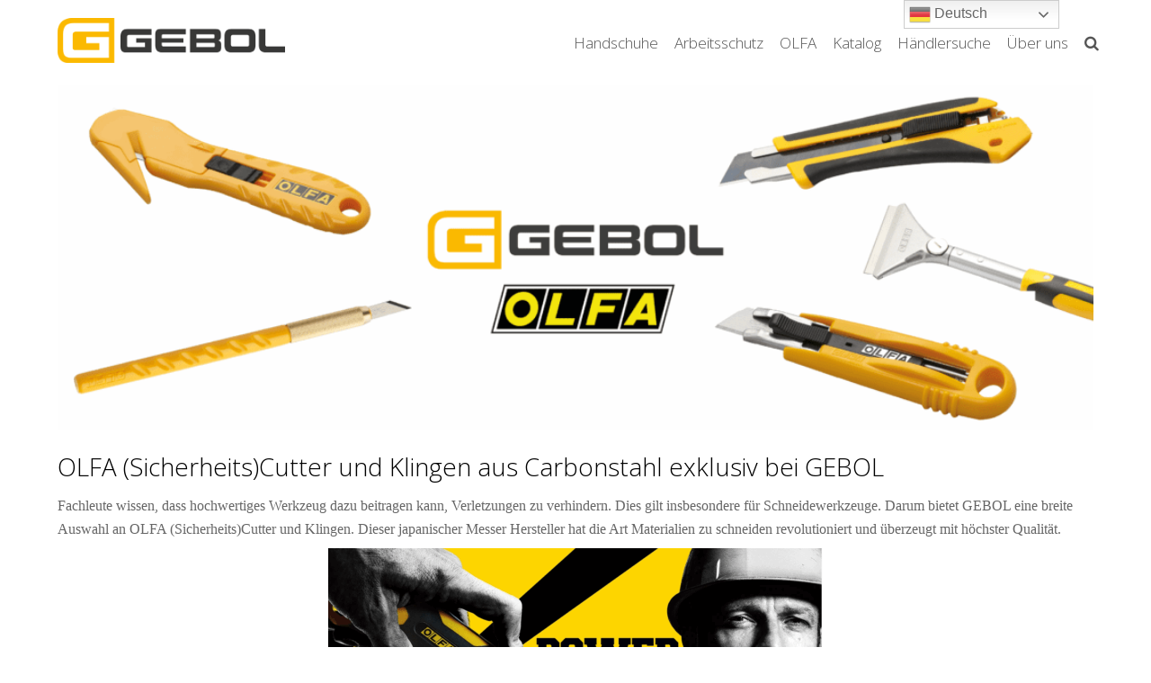

--- FILE ---
content_type: text/html; charset=UTF-8
request_url: https://gebol.eu/olfa-sicherheitscutter-und-klingen-aus-carbonstahl-exklusiv-bei-gebol/
body_size: 20004
content:
<!DOCTYPE html>
<html lang="de-DE" itemscope itemtype="http://schema.org/Article">
<head>
<meta charset="UTF-8" />
<link rel="profile" href="http://gmpg.org/xfn/11">
<link rel="pingback" href="https://gebol.eu/xmlrpc.php">
<!-- Manifest added by SuperPWA - Progressive Web Apps Plugin For WordPress -->
<link rel="manifest" href="/superpwa-manifest.json">
<link rel="prefetch" href="/superpwa-manifest.json">
<meta name="theme-color" content="#ffffff">
<!-- / SuperPWA.com -->
<meta name='robots' content='index, follow, max-image-preview:large, max-snippet:-1, max-video-preview:-1' />
<meta name="viewport" content="width=device-width, initial-scale=1">
<meta name="generator" content="Total WordPress Theme 4.3.2" />
<meta http-equiv="X-UA-Compatible" content="IE=edge" />

	<!-- This site is optimized with the Yoast SEO plugin v17.2 - https://yoast.com/wordpress/plugins/seo/ -->
	<title>OLFA (Sicherheits)Cutter und Klingen aus Carbonstahl exklusiv bei GEBOL - GEBOL</title>
	<link rel="canonical" href="https://gebol.eu/olfa-sicherheitscutter-und-klingen-aus-carbonstahl-exklusiv-bei-gebol/" />
	<meta property="og:locale" content="de_DE" />
	<meta property="og:type" content="article" />
	<meta property="og:title" content="OLFA (Sicherheits)Cutter und Klingen aus Carbonstahl exklusiv bei GEBOL - GEBOL" />
	<meta property="og:description" content="Fachleute wissen, dass hochwertiges Werkzeug dazu beitragen kann, Verletzungen zu verhindern. Dies gilt insbesondere für Schneidewerkzeuge. Darum bietet GEBOL eine breite Auswahl an OLFA (Sicherheits)Cutter und Klingen. Dieser japanischer Messer Hersteller hat die Art Materialien zu schneiden revolutioniert und überzeugt&hellip;" />
	<meta property="og:url" content="https://gebol.eu/olfa-sicherheitscutter-und-klingen-aus-carbonstahl-exklusiv-bei-gebol/" />
	<meta property="og:site_name" content="GEBOL" />
	<meta property="article:publisher" content="https://www.facebook.com/Gebol-209018199111827/" />
	<meta property="article:published_time" content="2020-09-30T07:53:44+00:00" />
	<meta property="og:image" content="https://gebol.eu/wp-content/uploads/2020/09/OLFA-Titelbild.png" />
	<meta property="og:image:width" content="1024" />
	<meta property="og:image:height" content="341" />
	<meta name="twitter:card" content="summary_large_image" />
	<meta name="twitter:label1" content="Verfasst von" />
	<meta name="twitter:data1" content="Gebol Administrator" />
	<meta name="twitter:label2" content="Geschätzte Lesezeit" />
	<meta name="twitter:data2" content="1 Minute" />
	<script type="application/ld+json" class="yoast-schema-graph">{"@context":"https://schema.org","@graph":[{"@type":"Organization","@id":"https://gebol.eu/#organization","name":"GEBOL GmbH","url":"https://gebol.eu/","sameAs":["https://www.facebook.com/Gebol-209018199111827/"],"logo":{"@type":"ImageObject","@id":"https://gebol.eu/#logo","inLanguage":"de-DE","url":"https://rescue.gebol.eu/wp-content/uploads/2018/10/Gebol-Logo.png","contentUrl":"https://rescue.gebol.eu/wp-content/uploads/2018/10/Gebol-Logo.png","width":350,"height":72,"caption":"GEBOL GmbH"},"image":{"@id":"https://gebol.eu/#logo"}},{"@type":"WebSite","@id":"https://gebol.eu/#website","url":"https://gebol.eu/","name":"GEBOL","description":"Willkommen in der Welt der Gebol Handschuhe","publisher":{"@id":"https://gebol.eu/#organization"},"potentialAction":[{"@type":"SearchAction","target":{"@type":"EntryPoint","urlTemplate":"https://gebol.eu/?s={search_term_string}"},"query-input":"required name=search_term_string"}],"inLanguage":"de-DE"},{"@type":"ImageObject","@id":"https://gebol.eu/olfa-sicherheitscutter-und-klingen-aus-carbonstahl-exklusiv-bei-gebol/#primaryimage","inLanguage":"de-DE","url":"https://gebol.eu/wp-content/uploads/2020/09/OLFA-Titelbild.png","contentUrl":"https://gebol.eu/wp-content/uploads/2020/09/OLFA-Titelbild.png","width":1024,"height":341},{"@type":"WebPage","@id":"https://gebol.eu/olfa-sicherheitscutter-und-klingen-aus-carbonstahl-exklusiv-bei-gebol/#webpage","url":"https://gebol.eu/olfa-sicherheitscutter-und-klingen-aus-carbonstahl-exklusiv-bei-gebol/","name":"OLFA (Sicherheits)Cutter und Klingen aus Carbonstahl exklusiv bei GEBOL - GEBOL","isPartOf":{"@id":"https://gebol.eu/#website"},"primaryImageOfPage":{"@id":"https://gebol.eu/olfa-sicherheitscutter-und-klingen-aus-carbonstahl-exklusiv-bei-gebol/#primaryimage"},"datePublished":"2020-09-30T07:53:44+00:00","dateModified":"2020-09-30T07:53:44+00:00","breadcrumb":{"@id":"https://gebol.eu/olfa-sicherheitscutter-und-klingen-aus-carbonstahl-exklusiv-bei-gebol/#breadcrumb"},"inLanguage":"de-DE","potentialAction":[{"@type":"ReadAction","target":["https://gebol.eu/olfa-sicherheitscutter-und-klingen-aus-carbonstahl-exklusiv-bei-gebol/"]}]},{"@type":"BreadcrumbList","@id":"https://gebol.eu/olfa-sicherheitscutter-und-klingen-aus-carbonstahl-exklusiv-bei-gebol/#breadcrumb","itemListElement":[{"@type":"ListItem","position":1,"name":"Startseite","item":"https://gebol.eu/"},{"@type":"ListItem","position":2,"name":"OLFA (Sicherheits)Cutter und Klingen aus Carbonstahl exklusiv bei GEBOL"}]},{"@type":"Article","@id":"https://gebol.eu/olfa-sicherheitscutter-und-klingen-aus-carbonstahl-exklusiv-bei-gebol/#article","isPartOf":{"@id":"https://gebol.eu/olfa-sicherheitscutter-und-klingen-aus-carbonstahl-exklusiv-bei-gebol/#webpage"},"author":{"@id":"https://gebol.eu/#/schema/person/94e1c7df32637be3f0a098e563d04261"},"headline":"OLFA (Sicherheits)Cutter und Klingen aus Carbonstahl exklusiv bei GEBOL","datePublished":"2020-09-30T07:53:44+00:00","dateModified":"2020-09-30T07:53:44+00:00","mainEntityOfPage":{"@id":"https://gebol.eu/olfa-sicherheitscutter-und-klingen-aus-carbonstahl-exklusiv-bei-gebol/#webpage"},"wordCount":287,"publisher":{"@id":"https://gebol.eu/#organization"},"image":{"@id":"https://gebol.eu/olfa-sicherheitscutter-und-klingen-aus-carbonstahl-exklusiv-bei-gebol/#primaryimage"},"thumbnailUrl":"https://gebol.eu/wp-content/uploads/2020/09/OLFA-Titelbild.png","keywords":["Cutter","Messer","OLFA","Schaber","Sicherheitscutter","Sicherheitsmesser"],"inLanguage":"de-DE"},{"@type":"Person","@id":"https://gebol.eu/#/schema/person/94e1c7df32637be3f0a098e563d04261","name":"Gebol Administrator"}]}</script>
	<!-- / Yoast SEO plugin. -->


<link rel='dns-prefetch' href='//www.google.com' />
<link rel='dns-prefetch' href='//fonts.googleapis.com' />
<link rel="alternate" type="application/rss+xml" title="GEBOL &raquo; Feed" href="https://gebol.eu/feed/" />
<link rel="alternate" type="application/rss+xml" title="GEBOL &raquo; Kommentar-Feed" href="https://gebol.eu/comments/feed/" />
		<!-- This site uses the Google Analytics by MonsterInsights plugin v8.0.1 - Using Analytics tracking - https://www.monsterinsights.com/ -->
							<script src="//www.googletagmanager.com/gtag/js?id=G-JQ79MZLE04"  type="text/javascript" data-cfasync="false" async></script>
			<script type="text/javascript" data-cfasync="false">
				var mi_version = '8.0.1';
				var mi_track_user = true;
				var mi_no_track_reason = '';
				
								var disableStrs = [
										'ga-disable-G-JQ79MZLE04',
															'ga-disable-UA-107486900-1',
									];

				/* Function to detect opted out users */
				function __gtagTrackerIsOptedOut() {
					for ( var index = 0; index < disableStrs.length; index++ ) {
						if ( document.cookie.indexOf( disableStrs[ index ] + '=true' ) > -1 ) {
							return true;
						}
					}

					return false;
				}

				/* Disable tracking if the opt-out cookie exists. */
				if ( __gtagTrackerIsOptedOut() ) {
					for ( var index = 0; index < disableStrs.length; index++ ) {
						window[ disableStrs[ index ] ] = true;
					}
				}

				/* Opt-out function */
				function __gtagTrackerOptout() {
					for ( var index = 0; index < disableStrs.length; index++ ) {
						document.cookie = disableStrs[ index ] + '=true; expires=Thu, 31 Dec 2099 23:59:59 UTC; path=/';
						window[ disableStrs[ index ] ] = true;
					}
				}

				if ( 'undefined' === typeof gaOptout ) {
					function gaOptout() {
						__gtagTrackerOptout();
					}
				}
								window.dataLayer = window.dataLayer || [];

				window.MonsterInsightsDualTracker = {
					helpers: {},
					trackers: {},
				};
				if ( mi_track_user ) {
					function __gtagDataLayer() {
						dataLayer.push( arguments );
					}

					function __gtagTracker( type, name, parameters ) {
						if ( type === 'event' ) {
															parameters.send_to = monsterinsights_frontend.v4_id;
								var hookName = name;
								if ( typeof parameters[ 'event_category' ] !== 'undefined' ) {
									hookName = parameters[ 'event_category' ] + ':' + name;
								}

								if ( typeof MonsterInsightsDualTracker.trackers[ hookName ] !== 'undefined' ) {
									MonsterInsightsDualTracker.trackers[ hookName ]( parameters );
								} else {
									__gtagDataLayer( 'event', name, parameters );
								}
							
															parameters.send_to = monsterinsights_frontend.ua;
								__gtagDataLayer.apply( null, arguments );
													} else {
							__gtagDataLayer.apply( null, arguments );
						}
					}
					__gtagTracker( 'js', new Date() );
					__gtagTracker( 'set', {
						'developer_id.dZGIzZG' : true,
											} );
										__gtagTracker( 'config', 'G-JQ79MZLE04', {"forceSSL":"true","anonymize_ip":"true"} );
															__gtagTracker( 'config', 'UA-107486900-1', {"forceSSL":"true","anonymize_ip":"true"} );
										window.gtag = __gtagTracker;										(
						function () {
							/* https://developers.google.com/analytics/devguides/collection/analyticsjs/ */
							/* ga and __gaTracker compatibility shim. */
							var noopfn = function () {
								return null;
							};
							var newtracker = function () {
								return new Tracker();
							};
							var Tracker = function () {
								return null;
							};
							var p = Tracker.prototype;
							p.get = noopfn;
							p.set = noopfn;
							p.send = function (){
								var args = Array.prototype.slice.call(arguments);
								args.unshift( 'send' );
								__gaTracker.apply(null, args);
							};
							var __gaTracker = function () {
								var len = arguments.length;
								if ( len === 0 ) {
									return;
								}
								var f = arguments[len - 1];
								if ( typeof f !== 'object' || f === null || typeof f.hitCallback !== 'function' ) {
									if ( 'send' === arguments[0] ) {
										var hitConverted, hitObject = false, action;
										if ( 'event' === arguments[1] ) {
											if ( 'undefined' !== typeof arguments[3] ) {
												hitObject = {
													'eventAction': arguments[3],
													'eventCategory': arguments[2],
													'eventLabel': arguments[4],
													'value': arguments[5] ? arguments[5] : 1,
												}
											}
										}
										if ( 'pageview' === arguments[1] ) {
											if ( 'undefined' !== typeof arguments[2] ) {
												hitObject = {
													'eventAction': 'page_view',
													'page_path' : arguments[2],
												}
											}
										}
										if ( typeof arguments[2] === 'object' ) {
											hitObject = arguments[2];
										}
										if ( typeof arguments[5] === 'object' ) {
											Object.assign( hitObject, arguments[5] );
										}
										if ( 'undefined' !== typeof arguments[1].hitType ) {
											hitObject = arguments[1];
											if ( 'pageview' === hitObject.hitType ) {
												hitObject.eventAction = 'page_view';
											}
										}
										if ( hitObject ) {
											action = 'timing' === arguments[1].hitType ? 'timing_complete' : hitObject.eventAction;
											hitConverted = mapArgs( hitObject );
											__gtagTracker( 'event', action, hitConverted );
										}
									}
									return;
								}

								function mapArgs( args ) {
									var arg, hit = {};
									var gaMap = {
										'eventCategory': 'event_category',
										'eventAction': 'event_action',
										'eventLabel': 'event_label',
										'eventValue': 'event_value',
										'nonInteraction': 'non_interaction',
										'timingCategory': 'event_category',
										'timingVar': 'name',
										'timingValue': 'value',
										'timingLabel': 'event_label',
										'page' : 'page_path',
										'location' : 'page_location',
										'title' : 'page_title',
									};
									for ( arg in args ) {
																				if ( ! ( ! args.hasOwnProperty(arg) || ! gaMap.hasOwnProperty(arg) ) ) {
											hit[gaMap[arg]] = args[arg];
										} else {
											hit[arg] = args[arg];
										}
									}
									return hit;
								}

								try {
									f.hitCallback();
								} catch ( ex ) {
								}
							};
							__gaTracker.create = newtracker;
							__gaTracker.getByName = newtracker;
							__gaTracker.getAll = function () {
								return [];
							};
							__gaTracker.remove = noopfn;
							__gaTracker.loaded = true;
							window['__gaTracker'] = __gaTracker;
						}
					)();
									} else {
										console.log( "" );
					( function () {
							function __gtagTracker() {
								return null;
							}
							window['__gtagTracker'] = __gtagTracker;
							window['gtag'] = __gtagTracker;
					} )();
									}
			</script>
				<!-- / Google Analytics by MonsterInsights -->
		<link rel='stylesheet' id='gtranslate-style-css'  href='https://gebol.eu/wp-content/plugins/gtranslate/gtranslate-style24.css?ver=5.8.1' type='text/css' media='all' />
<link rel='stylesheet' id='js_composer_front-css'  href='https://gebol.eu/wp-content/plugins/js_composer/assets/css/js_composer.min.css?ver=5.2.1' type='text/css' media='all' />
<link rel='stylesheet' id='wp-block-library-css'  href='https://gebol.eu/wp-includes/css/dist/block-library/style.min.css?ver=5.8.1' type='text/css' media='all' />
<link rel='stylesheet' id='wc-blocks-vendors-style-css'  href='https://gebol.eu/wp-content/plugins/woocommerce/packages/woocommerce-blocks/build/wc-blocks-vendors-style.css?ver=5.7.2' type='text/css' media='all' />
<link rel='stylesheet' id='wc-blocks-style-css'  href='https://gebol.eu/wp-content/plugins/woocommerce/packages/woocommerce-blocks/build/wc-blocks-style.css?ver=5.7.2' type='text/css' media='all' />
<link rel='stylesheet' id='video_popup_close_icon-css'  href='https://gebol.eu/wp-content/plugins/video-popup/css/vp-close-icon/close-button-icon.css?ver=1769080470' type='text/css' media='all' />
<link rel='stylesheet' id='oba_youtubepopup_css-css'  href='https://gebol.eu/wp-content/plugins/video-popup/css/YouTubePopUp.css?ver=1769080470' type='text/css' media='all' />
<link rel='stylesheet' id='woocommerce-general-css'  href='https://gebol.eu/wp-content/plugins/woocommerce/assets/css/woocommerce.css?ver=5.7.1' type='text/css' media='all' />
<style id='woocommerce-inline-inline-css' type='text/css'>
.woocommerce form .form-row .required { visibility: visible; }
</style>
<link rel='stylesheet' id='wpsl-styles-css'  href='https://gebol.eu/wp-content/plugins/wp-store-locator/css/styles.min.css?ver=2.2.241' type='text/css' media='all' />
<link rel='stylesheet' id='wpex-style-css'  href='https://gebol.eu/wp-content/themes/total/style.css?ver=4.3.2' type='text/css' media='all' />
<link rel='stylesheet' id='wpex-google-font-open-sans-css'  href='//fonts.googleapis.com/css?family=Open+Sans%3A100%2C200%2C300%2C400%2C500%2C600%2C700%2C800%2C900%2C100i%2C200i%2C300i%2C400i%2C500i%2C600i%2C700i%2C800i%2C900i&#038;subset=latin&#038;ver=5.8.1' type='text/css' media='all' />
<link rel='stylesheet' id='wpex-woocommerce-css'  href='https://gebol.eu/wp-content/themes/total/assets/css/wpex-woocommerce.css?ver=4.3.2' type='text/css' media='all' />
<link rel='stylesheet' id='wpex-woocommerce-responsive-css'  href='https://gebol.eu/wp-content/themes/total/assets/css/wpex-woocommerce-responsive.css?ver=4.3.2' type='text/css' media='only screen and (max-width: 768px)' />
<link rel='stylesheet' id='wpex-visual-composer-css'  href='https://gebol.eu/wp-content/themes/total/assets/css/wpex-visual-composer.css?ver=4.3.2' type='text/css' media='all' />
<link rel='stylesheet' id='wpex-visual-composer-extend-css'  href='https://gebol.eu/wp-content/themes/total/assets/css/wpex-visual-composer-extend.css?ver=4.3.2' type='text/css' media='all' />
<link rel='stylesheet' id='dr-style-css'  href='https://gebol.eu/wp-content/plugins/disable-recaptcha-cf7/assets/css/dr.css?ver=1769080470' type='text/css' media='all' />
<!--[if IE 8]>
<link rel='stylesheet' id='wpex-ie8-css'  href='https://gebol.eu/wp-content/themes/total/assets/css/wpex-ie8.css?ver=4.3.2' type='text/css' media='all' />
<![endif]-->
<!--[if IE 9]>
<link rel='stylesheet' id='wpex-ie9-css'  href='https://gebol.eu/wp-content/themes/total/assets/css/wpex-ie9.css?ver=4.3.2' type='text/css' media='all' />
<![endif]-->
<link rel='stylesheet' id='wpex-responsive-css'  href='https://gebol.eu/wp-content/themes/total/assets/css/wpex-responsive.css?ver=4.3.2' type='text/css' media='all' />
<link rel='stylesheet' id='sib-front-css-css'  href='https://gebol.eu/wp-content/plugins/mailin/css/mailin-front.css?ver=5.8.1' type='text/css' media='all' />
<script type='text/javascript' src='https://gebol.eu/wp-includes/js/jquery/jquery.min.js?ver=3.6.0' id='jquery-core-js'></script>
<script type='text/javascript' src='https://gebol.eu/wp-includes/js/jquery/jquery-migrate.min.js?ver=3.3.2' id='jquery-migrate-js'></script>
<script type='text/javascript' id='monsterinsights-frontend-script-js-extra'>
/* <![CDATA[ */
var monsterinsights_frontend = {"js_events_tracking":"true","download_extensions":"doc,pdf,ppt,zip,xls,docx,pptx,xlsx","inbound_paths":"[]","home_url":"https:\/\/gebol.eu","hash_tracking":"false","ua":"UA-107486900-1","v4_id":"G-JQ79MZLE04"};
/* ]]> */
</script>
<script type='text/javascript' src='https://gebol.eu/wp-content/plugins/google-analytics-for-wordpress/assets/js/frontend-gtag.min.js?ver=8.0.1' id='monsterinsights-frontend-script-js'></script>
<script type='text/javascript' src='https://gebol.eu/wp-content/plugins/video-popup/js/YouTubePopUp.jquery.js?ver=1769080470' id='oba_youtubepopup_plugin-js'></script>
<script type='text/javascript' src='https://gebol.eu/wp-content/plugins/video-popup/js/YouTubePopUp.js?ver=1769080470' id='oba_youtubepopup_activate-js'></script>
<script type='text/javascript' src='https://gebol.eu/wp-content/plugins/woocommerce/assets/js/jquery-blockui/jquery.blockUI.min.js?ver=2.7.0-wc.5.7.1' id='jquery-blockui-js'></script>
<script type='text/javascript' id='wc-add-to-cart-js-extra'>
/* <![CDATA[ */
var wc_add_to_cart_params = {"ajax_url":"\/wp-admin\/admin-ajax.php","wc_ajax_url":"\/?wc-ajax=%%endpoint%%","i18n_view_cart":"Warenkorb anzeigen","cart_url":"https:\/\/gebol.eu\/warenkorb\/","is_cart":"","cart_redirect_after_add":"no"};
/* ]]> */
</script>
<script type='text/javascript' src='https://gebol.eu/wp-content/plugins/woocommerce/assets/js/frontend/add-to-cart.min.js?ver=5.7.1' id='wc-add-to-cart-js'></script>
<script type='text/javascript' src='https://gebol.eu/wp-content/plugins/js_composer/assets/js/vendors/woocommerce-add-to-cart.js?ver=5.2.1' id='vc_woocommerce-add-to-cart-js-js'></script>
<!--[if lt IE 9]>
<script type='text/javascript' src='https://gebol.eu/wp-content/themes/total/assets/js/dynamic/html5.js?ver=4.3.2' id='wpex-html5shiv-js'></script>
<![endif]-->
<script type='text/javascript' id='sib-front-js-js-extra'>
/* <![CDATA[ */
var sibErrMsg = {"invalidMail":"Please fill out valid email address","requiredField":"Please fill out required fields","invalidDateFormat":"Please fill out valid date format","invalidSMSFormat":"Please fill out valid phone number"};
var ajax_sib_front_object = {"ajax_url":"https:\/\/gebol.eu\/wp-admin\/admin-ajax.php","ajax_nonce":"dc84b16a69","flag_url":"https:\/\/gebol.eu\/wp-content\/plugins\/mailin\/img\/flags\/"};
/* ]]> */
</script>
<script type='text/javascript' src='https://gebol.eu/wp-content/plugins/mailin/js/mailin-front.js?ver=1674633347' id='sib-front-js-js'></script>
<link rel="https://api.w.org/" href="https://gebol.eu/wp-json/" /><link rel="alternate" type="application/json" href="https://gebol.eu/wp-json/wp/v2/posts/11637" /><link rel="EditURI" type="application/rsd+xml" title="RSD" href="https://gebol.eu/xmlrpc.php?rsd" />
<link rel="wlwmanifest" type="application/wlwmanifest+xml" href="https://gebol.eu/wp-includes/wlwmanifest.xml" /> 
<meta name="generator" content="WordPress 5.8.1" />
<meta name="generator" content="WooCommerce 5.7.1" />
<link rel='shortlink' href='https://gebol.eu/?p=11637' />
<link rel="alternate" type="application/json+oembed" href="https://gebol.eu/wp-json/oembed/1.0/embed?url=https%3A%2F%2Fgebol.eu%2Folfa-sicherheitscutter-und-klingen-aus-carbonstahl-exklusiv-bei-gebol%2F" />
<link rel="alternate" type="text/xml+oembed" href="https://gebol.eu/wp-json/oembed/1.0/embed?url=https%3A%2F%2Fgebol.eu%2Folfa-sicherheitscutter-und-klingen-aus-carbonstahl-exklusiv-bei-gebol%2F&#038;format=xml" />
		<script type='text/javascript'>
			var video_popup_unprm_general_settings = {
    			'unprm_r_border': ''
			};
		</script>
	<!-- Retina Logo --><script type="text/javascript">jQuery(function($){if ( window.devicePixelRatio >= 2 ) {$("#site-logo img.logo-img").attr("src","https://gebol.eu/wp-content/uploads/2021/12/Gebol_Logo_grau_ohneClaim.png" ).css("max-height","60px");}});</script>
<link rel="shortcut icon" href="https://gebol.eu/wp-content/uploads/2022/11/Favicon_32x32.png">	<noscript><style>.woocommerce-product-gallery{ opacity: 1 !important; }</style></noscript>
	<meta name="generator" content="Powered by Visual Composer - drag and drop page builder for WordPress."/>
<!--[if lte IE 9]><link rel="stylesheet" type="text/css" href="https://gebol.eu/wp-content/plugins/js_composer/assets/css/vc_lte_ie9.min.css" media="screen"><![endif]--><link rel="preconnect" href="//code.tidio.co">		<style type="text/css" id="wp-custom-css">
			[vc_row full_width="stretch_row" column_spacing="0px" css=".vc_custom_1489785860076{border-top-width:1px !important;border-right-width:0 !important;border-bottom-width:1px !important;border-left-width:0 !important;padding-top:40px !important;padding-bottom:40px !important;background-color:#fcfcfc !important;border-left-color:#eeeeee !important;border-left-style:solid !important;border-right-color:#eeeeee !important;border-right-style:solid !important;border-top-color:#eeeeee !important;border-top-style:solid !important;border-bottom-color:#eeeeee !important;border-bottom-style:solid !important}"][vc_column][vcex_heading text="Our Work Speaks For Itself" tag="h1" font_weight="normal" text_align="center" font_size="32px"][vc_empty_space height="5px"][vcex_heading text="Don't trust us have a look at the beautiful things we've made" tag="h2" link_local_scroll="" font_weight="normal" text_align="center" font_size="18px" color="#878787"][/vc_column][/vc_row][vc_row css=".vc_custom_1489784831080{padding-top:50px !important}"][vc_column][vc_empty_space height="20px"][vcex_heading text="Our products in action" text_align="center" font_size="28px"][vcex_divider margin_top="30px" margin_bottom="60px" width="50px" height="2px"][vcex_portfolio_grid read_more="false" columns_gap="30" img_rendering="" img_width="700" img_height="400"][/vc_column][/vc_row][vc_row][vc_column][vcex_divider color="#eeeeee" margin_bottom="60px" margin_top="20px"][vcex_icon icon_type="linecons" icon_linecons="vc_li vc_li-bubble" float="center" color="#565656" custom_size="52px"][vc_empty_space height="20px"][vcex_heading text="Real Customer Testimonials" link_local_scroll="" text_align="center" font_size="28px"][vcex_divider margin_top="30px" width="50px" height="2px"][vcex_testimonials_slider display_author_company="" animation="slide" slideshow="" loop="" control_nav="" direction_nav="" height_animation="0.0" animation_speed="600" count="3" control_thumbs="" excerpt=""][/vc_column][/vc_row] .page-id-2 article >header.entry-header{display:none}h6{color:#000;font-weight:600;line-height:1 !important;margin:10px 0 !important}.content-area{float:right}.content-area:before{right:100%;left:inherit}.site-branding{float:left}.woocommerce ul.products li.product .button{display:none}@media only screen and (min-width:940px){.hide_on_desktop{display:none !important}}.search-entry-excerpt{display:none}.shrink-sticky-header #site-logo img{max-height:55px !important}.single-post .meta.meta-with-title{display:none !important}.woocommerce ul.products li.product .onsale{display:none}Element{}#site-navigation .dropdown-menu >li >a >span.link-inner{transition:background 0.15s ease-in-out,color 0.15s ease-in-out;-moz-transition:background 0.15s ease-in-out,color 0.15s ease-in-out;-webkit-transition:background 0.15s ease-in-out,color 0.15s ease-in-out}.navbar-style-one .dropdown-menu >li >a >span.link-inner{padding:.1em 5px}.theme-button{display:none !important}.wpex-social-share.style-minimal li.share-googleplus{display:none}#catalog_download{text-align:center}#catalog_download2{text-align:center}#catalog_switch{text-align:center}.wp-video{text-align:center;margin-left:auto;margin-right:auto}.product-subtitle{color:black;font-weight:650;font-size:15px}#post-media img{max-height:400px;object-fit:cover}}		</style>
		<noscript><style type="text/css"> .wpb_animate_when_almost_visible { opacity: 1; }</style></noscript><style type="text/css" data-type="wpex-css" id="wpex-css">/*ACCENT COLOR*/.wpex-carousel-woocommerce .wpex-carousel-entry-details,.woocommerce ul.products li.product .woocommerce-loop-product__title,.woocommerce ul.products li.product .woocommerce-loop-category__title,.woocommerce .woocommerce-error a.button,.woocommerce .woocommerce-info a.button,.woocommerce .woocommerce-message a.button,a,.wpex-accent-color,#site-navigation .dropdown-menu a:hover,#site-navigation .dropdown-menu >.current-menu-item >a,#site-navigation .dropdown-menu >.current-menu-parent >a,h1 a:hover,h2 a:hover,a:hover h2,h3 a:hover,h4 a:hover,h5 a:hover,h6 a:hover,.entry-title a:hover,.modern-menu-widget a:hover,.theme-button.outline,.theme-button.clean{color:#f7b512}.vcex-skillbar-bar,.vcex-icon-box.style-five.link-wrap:hover,.vcex-icon-box.style-four.link-wrap:hover,.vcex-recent-news-date span.month,.vcex-pricing.featured .vcex-pricing-header,.vcex-testimonials-fullslider .sp-button:hover,.vcex-testimonials-fullslider .sp-selected-button,.vcex-social-links a:hover,.vcex-testimonials-fullslider.light-skin .sp-button:hover,.vcex-testimonials-fullslider.light-skin .sp-selected-button,.vcex-divider-dots span,.vcex-testimonials-fullslider .sp-button.sp-selected-button,.vcex-testimonials-fullslider .sp-button:hover,p.demo_store,.woocommerce #respond input#submit,.woocommerce a.button,.woocommerce button.button,.woocommerce input.button,.woocommerce ul.products li.product .added_to_cart,.woocommerce #respond input#submit.alt,.woocommerce a.button.alt,.woocommerce button.button.alt,.woocommerce input.button.alt,.woocommerce #respond input#submit:hover,.woocommerce a.button:hover,.woocommerce button.button:hover,.woocommerce input.button:hover,.woocommerce ul.products li.product .added_to_cart:hover,.woocommerce #respond input#submit.alt:hover,.woocommerce a.button.alt:hover,.woocommerce button.button.alt:hover,.woocommerce input.button.alt:hover,.woocommerce-MyAccount-navigation li.is-active a,.woocommerce .widget_price_filter .ui-slider .ui-slider-range,.woocommerce .widget_price_filter .ui-slider .ui-slider-handle,#mobile-menu .wpex-cart-count.wpex-has-items,.wpex-accent-bg,.background-highlight,input[type="submit"],.theme-button,button,.theme-button.outline:hover,.active .theme-button,.theme-button.active,#main .tagcloud a:hover,.post-tags a:hover,.wpex-carousel .owl-dot.active,.navbar-style-one .menu-button >a >span.link-inner,.wpex-carousel .owl-prev,.wpex-carousel .owl-next,body #header-two-search #header-two-search-submit,.theme-button:hover,.modern-menu-widget li.current-menu-item a,#sidebar .widget_nav_menu .current-menu-item >a,#wp-calendar caption,#site-scroll-top:hover,input[type="submit"]:hover,button:hover,.wpex-carousel .owl-prev:hover,.wpex-carousel .owl-next:hover,#site-navigation .menu-button >a >span.link-inner,#site-navigation .menu-button >a >span.link-inner:hover,.navbar-style-six .dropdown-menu >.current-menu-item >a,.navbar-style-six .dropdown-menu >.current-menu-parent >a,#wpex-sfb-l,#wpex-sfb-r,#wpex-sfb-t,#wpex-sfb-b{background-color:#f7b512}.vcex-heading-bottom-border-w-color .vcex-heading-inner{border-bottom-color:#f7b512}.wpb_tabs.tab-style-alternative-two .wpb_tabs_nav li.ui-tabs-active a{border-bottom-color:#f7b512}#current-shop-items-dropdown{border-top-color:#f7b512}.woocommerce div.product .woocommerce-tabs ul.tabs li.active a{border-bottom-color:#f7b512}.theme-button.outline{border-color:#f7b512}#searchform-dropdown{border-color:#f7b512}.toggle-bar-btn:hover{border-top-color:#f7b512;border-right-color:#f7b512}body #site-navigation-wrap.nav-dropdown-top-border .dropdown-menu >li >ul{border-top-color:#f7b512}.theme-heading.border-w-color span.text{border-bottom-color:#f7b512}/*TYPOGRAPHY*/body{font-family:"Open Sans";font-weight:300;font-size:15px}#site-navigation .dropdown-menu a{font-weight:300;font-size:17px}h1,h2,h3,h4,h5,h6,.theme-heading,.page-header-title,.heading-typography,.widget-title,.wpex-widget-recent-posts-title,.comment-reply-title,.vcex-heading,.entry-title,.sidebar-box .widget-title,.search-entry h2{font-weight:300}.entry h2{font-size:21px}.footer-widget .widget-title{font-size:16px;color:#2291eb}/*Shrink Fixed header*/.shrink-sticky-header #site-logo img{max-height:50px !important}.sticky-header-shrunk #site-header-inner{height:60px}.shrink-sticky-header.sticky-header-shrunk .navbar-style-five .dropdown-menu >li >a{height:40px}.shrink-sticky-header.sticky-header-shrunk #site-logo img{max-height:40px !important}/*Logo Height*/#site-logo img{max-height:60px}/*ADVANCED STYLING CSS*/.is-sticky #site-header{border-color:transparent}/*CUSTOMIZER STYLING*/@media only screen and (min-width:960px){.content-area{width:100%}}@media only screen and (min-width:960px){.content-area{max-width:100%}}@media only screen and (min-width:960px){#sidebar{width:100%}}@media only screen and (min-width:960px){#sidebar{max-width:100%}}.page-header.wpex-supports-mods{padding-top:30px;padding-bottom:30px;background-color:#fcfcfc;border-top-color:#eeeeee;border-bottom-color:#eeeeee}.theme-button:hover,input[type="submit"]:hover,button:hover{background:#2291eb}.full-width-main-layout .container,.full-width-main-layout .vc_row-fluid.container,.boxed-main-layout #wrap{width:90%}#site-header{background-color:#ffffff}#site-header-sticky-wrapper{background-color:#ffffff}#site-header-sticky-wrapper.is-sticky #site-header{background-color:#ffffff}.footer-has-reveal #site-header{background-color:#ffffff}#searchform-header-replace{background-color:#ffffff}body.wpex-has-vertical-header #site-header{background-color:#ffffff}#site-header-inner{padding-top:20px;padding-bottom:25px}#site-header.overlay-header #site-header-inner{padding-top:20px;padding-bottom:25px}.wpex-sticky-header-holder.is-sticky #site-header{opacity:0.95}#mobile-menu a{color:#000000}#footer-inner{padding:80px 0 30px}.footer-widget .widget-title{color:#b5b5b5}#footer-bottom{background:#000000}.vc_column-inner{margin-bottom:40px}</style><link rel="apple-touch-icon" sizes="57x57" href="/apple-icon-57x57.png">
<link rel="apple-touch-icon" sizes="60x60" href="/apple-icon-60x60.png">
<link rel="apple-touch-icon" sizes="72x72" href="/apple-icon-72x72.png">
<link rel="apple-touch-icon" sizes="76x76" href="/apple-icon-76x76.png">
<link rel="apple-touch-icon" sizes="114x114" href="/apple-icon-114x114.png">
<link rel="apple-touch-icon" sizes="120x120" href="/apple-icon-120x120.png">
<link rel="apple-touch-icon" sizes="144x144" href="/apple-icon-144x144.png">
<link rel="apple-touch-icon" sizes="152x152" href="/apple-icon-152x152.png">
<link rel="apple-touch-icon" sizes="180x180" href="/apple-icon-180x180.png">
<link rel="icon" type="image/png" sizes="192x192"  href="/android-icon-192x192.png">
<link rel="icon" type="image/png" sizes="32x32" href="/favicon-32x32.png">
<link rel="icon" type="image/png" sizes="96x96" href="/favicon-96x96.png">
<link rel="icon" type="image/png" sizes="16x16" href="/favicon-16x16.png">
<link rel="manifest" href="/manifest.json">
<meta name="msapplication-TileColor" content="#ffffff">
<meta name="msapplication-TileImage" content="/ms-icon-144x144.png">
<meta name="theme-color" content="#ffffff">
</head>

<!-- Begin Body -->
<body class="post-template-default single single-post postid-11637 single-format-standard wp-custom-logo theme-total woocommerce-no-js iconic-woothumbs-total wpex-theme wpex-responsive full-width-main-layout no-composer wpex-live-site content-full-width post-in-category-allgemein-en sidebar-widget-icons hasnt-overlay-header page-header-disabled smooth-fonts wpex-mobile-toggle-menu-icon_buttons has-mobile-menu comment-avatars-disabled wpb-js-composer js-comp-ver-5.2.1 vc_responsive">


<a href="#content" class="skip-to-content local-scroll-link">skip to Main Content</a><span data-ls_id="#site_top"></span>
<div id="outer-wrap" class="clr">

	
	<div id="wrap" class="clr">

		

<header id="site-header" class="header-one fixed-scroll shrink-sticky-header dyn-styles clr" itemscope="itemscope" itemtype="http://schema.org/WPHeader">

	
	<div id="site-header-inner" class="container clr">

		
<div id="site-logo" class="site-branding clr header-one-logo">
	<div id="site-logo-inner" class="clr">
									<a href="https://gebol.eu/" title="GEBOL" rel="home" class="main-logo"><img src="https://gebol.eu/wp-content/uploads/2021/12/Gebol_Logo_grau_ohneClaim.png" alt="GEBOL" class="logo-img" data-no-retina /></a>
											</div><!-- #site-logo-inner -->
</div><!-- #site-logo -->
	
	<div id="site-navigation-wrap" class="navbar-style-one wpex-dropdowns-caret clr">

		<nav id="site-navigation" class="navigation main-navigation clr" itemscope="itemscope" itemtype="http://schema.org/SiteNavigationElement">

			
				<ul id="menu-menu" class="dropdown-menu sf-menu"><li id="menu-item-16831" class="menu-item menu-item-type-post_type menu-item-object-page menu-item-has-children dropdown menu-item-16831"><a href="https://gebol.eu/handschuhe/"><span class="link-inner">Handschuhe</span></a>
<ul class="sub-menu">
	<li id="menu-item-16832" class="menu-item menu-item-type-custom menu-item-object-custom menu-item-16832"><a href="https://gebol.eu/product-category/handschuhe/"><span class="link-inner">Arbeitshandschuhe</span></a></li>
	<li id="menu-item-16833" class="menu-item menu-item-type-custom menu-item-object-custom menu-item-16833"><a href="https://gebol.eu/product-category/handschuhe/gartenhandschuhe/"><span class="link-inner">Gartenhandschuhe</span></a></li>
</ul>
</li>
<li id="menu-item-10900" class="menu-item menu-item-type-post_type menu-item-object-page menu-item-has-children dropdown menu-item-10900"><a href="https://gebol.eu/arbeitsschutz/"><span class="link-inner">Arbeitsschutz</span></a>
<ul class="sub-menu">
	<li id="menu-item-10499" class="menu-item menu-item-type-taxonomy menu-item-object-product_cat menu-item-has-children dropdown menu-item-10499"><a href="https://gebol.eu/product-category/arbeitsbekleidung/"><span class="link-inner">Arbeitsbekleidung<span class="nav-arrow second-level fa fa-angle-right"></span></span></a>
	<ul class="sub-menu">
		<li id="menu-item-10505" class="menu-item menu-item-type-taxonomy menu-item-object-product_cat menu-item-10505"><a href="https://gebol.eu/product-category/bekleidung/"><span class="link-inner">Bekleidung</span></a></li>
		<li id="menu-item-10500" class="menu-item menu-item-type-taxonomy menu-item-object-product_cat menu-item-10500"><a href="https://gebol.eu/product-category/einweg-overall/"><span class="link-inner">Einweg Overall</span></a></li>
	</ul>
</li>
	<li id="menu-item-10502" class="menu-item menu-item-type-taxonomy menu-item-object-product_cat menu-item-10502"><a href="https://gebol.eu/product-category/arbeitsschuhe/"><span class="link-inner">Arbeitsschuhe</span></a></li>
	<li id="menu-item-11699" class="menu-item menu-item-type-taxonomy menu-item-object-product_cat menu-item-11699"><a href="https://gebol.eu/product-category/arbeitsschutz/berufsschuhe/"><span class="link-inner">Berufsschuhe</span></a></li>
	<li id="menu-item-10493" class="menu-item menu-item-type-taxonomy menu-item-object-product_cat menu-item-10493"><a href="https://gebol.eu/product-category/atemschutz/"><span class="link-inner">Atemschutz</span></a></li>
	<li id="menu-item-10776" class="menu-item menu-item-type-taxonomy menu-item-object-product_cat menu-item-10776"><a href="https://gebol.eu/product-category/erste-hilfe/"><span class="link-inner">Erste Hilfe</span></a></li>
	<li id="menu-item-10497" class="menu-item menu-item-type-taxonomy menu-item-object-product_cat menu-item-has-children dropdown menu-item-10497"><a href="https://gebol.eu/product-category/gehoerschutz/"><span class="link-inner">Gehörschutz<span class="nav-arrow second-level fa fa-angle-right"></span></span></a>
	<ul class="sub-menu">
		<li id="menu-item-10508" class="menu-item menu-item-type-taxonomy menu-item-object-product_cat menu-item-10508"><a href="https://gebol.eu/product-category/buegelgehoerschutz/"><span class="link-inner">Bügelgehörschutz</span></a></li>
		<li id="menu-item-10507" class="menu-item menu-item-type-taxonomy menu-item-object-product_cat menu-item-10507"><a href="https://gebol.eu/product-category/gehoerschutzstoepsel/"><span class="link-inner">Gehörschutzstöpsel</span></a></li>
		<li id="menu-item-10509" class="menu-item menu-item-type-taxonomy menu-item-object-product_cat menu-item-10509"><a href="https://gebol.eu/product-category/kapselgehoerschutz/"><span class="link-inner">Kapselgehörschutz</span></a></li>
	</ul>
</li>
	<li id="menu-item-10498" class="menu-item menu-item-type-taxonomy menu-item-object-product_cat menu-item-10498"><a href="https://gebol.eu/product-category/knieschoner/"><span class="link-inner">Knieschoner</span></a></li>
	<li id="menu-item-10491" class="menu-item menu-item-type-taxonomy menu-item-object-product_cat menu-item-10491"><a href="https://gebol.eu/product-category/kopfschutz/"><span class="link-inner">Kopfschutz</span></a></li>
	<li id="menu-item-10496" class="menu-item menu-item-type-taxonomy menu-item-object-product_cat menu-item-10496"><a href="https://gebol.eu/product-category/sichtschutz/"><span class="link-inner">Sichtschutz</span></a></li>
</ul>
</li>
<li id="menu-item-10773" class="menu-item menu-item-type-taxonomy menu-item-object-product_cat menu-item-has-children dropdown menu-item-10773"><a href="https://gebol.eu/product-category/olfa/"><span class="link-inner">OLFA</span></a>
<ul class="sub-menu">
	<li id="menu-item-10774" class="menu-item menu-item-type-taxonomy menu-item-object-product_cat menu-item-10774"><a href="https://gebol.eu/product-category/olfa/cutter/"><span class="link-inner">Cutter</span></a></li>
	<li id="menu-item-14651" class="menu-item menu-item-type-taxonomy menu-item-object-product_cat menu-item-14651"><a href="https://gebol.eu/product-category/olfa/scheren/"><span class="link-inner">Scheren</span></a></li>
	<li id="menu-item-10775" class="menu-item menu-item-type-taxonomy menu-item-object-product_cat menu-item-10775"><a href="https://gebol.eu/product-category/olfa/ersatzklingen/"><span class="link-inner">Ersatzklingen</span></a></li>
	<li id="menu-item-14650" class="menu-item menu-item-type-taxonomy menu-item-object-product_cat menu-item-14650"><a href="https://gebol.eu/product-category/olfa/bastelzubehoer/"><span class="link-inner">Bastelzubehör</span></a></li>
</ul>
</li>
<li id="menu-item-21398" class="menu-item menu-item-type-post_type menu-item-object-page menu-item-21398"><a href="https://gebol.eu/katalog-de/"><span class="link-inner">Katalog</span></a></li>
<li id="menu-item-1594" class="menu-item menu-item-type-post_type menu-item-object-page menu-item-1594"><a href="https://gebol.eu/locator/"><span class="link-inner">Händlersuche</span></a></li>
<li id="menu-item-15941" class="menu-item menu-item-type-post_type menu-item-object-page menu-item-has-children dropdown menu-item-15941"><a href="https://gebol.eu/ueber-uns/"><span class="link-inner">Über uns</span></a>
<ul class="sub-menu">
	<li id="menu-item-10805" class="menu-item menu-item-type-post_type menu-item-object-page menu-item-10805"><a href="https://gebol.eu/aktuelles/"><span class="link-inner">News</span></a></li>
	<li id="menu-item-17377" class="menu-item menu-item-type-post_type menu-item-object-page menu-item-17377"><a href="https://gebol.eu/messen/"><span class="link-inner">Messen</span></a></li>
	<li id="menu-item-17414" class="menu-item menu-item-type-post_type menu-item-object-page menu-item-17414"><a href="https://gebol.eu/?page_id=15672"><span class="link-inner">Presse</span></a></li>
	<li id="menu-item-15167" class="menu-item menu-item-type-post_type menu-item-object-post menu-item-15167"><a href="https://gebol.eu/karriere-offene-stellen/"><span class="link-inner">Karriere</span></a></li>
	<li id="menu-item-15967" class="menu-item menu-item-type-post_type menu-item-object-page menu-item-15967"><a href="https://gebol.eu/kontakt/"><span class="link-inner">Kontakt</span></a></li>
	<li id="menu-item-16879" class="menu-item menu-item-type-post_type menu-item-object-page menu-item-16879"><a href="https://gebol.eu/newsletter/"><span class="link-inner">Newsletter</span></a></li>
</ul>
</li>
<li class="search-toggle-li wpex-menu-extra"><a href="#" class="site-search-toggle search-header-replace-toggle"><span class="link-inner"><span class="wpex-menu-search-text">Suche</span><span class="fa fa-search" aria-hidden="true"></span></span></a></li></ul>
			
		</nav><!-- #site-navigation -->

	</div><!-- #site-navigation-wrap -->

	

<div id="mobile-menu" class="clr wpex-mobile-menu-toggle wpex-hidden"><a href="#" class="mobile-menu-toggle"><span class="fa fa-navicon" aria-hidden="true"></span><span class="screen-reader-text">Open Mobile Menu</span></a></div><!-- #mobile-menu -->
<div id="searchform-header-replace" class="clr header-searchform-wrap">
	<form method="get" action="https://gebol.eu/" class="header-searchform">
		<input type="search" name="s" autocomplete="off" placeholder="Eingabetaste drücken, um zu suchen..." />
			</form>
	<span id="searchform-header-replace-close" class="fa fa-times"></span>
</div><!-- #searchform-header-replace -->
	</div><!-- #site-header-inner -->

	
</header><!-- #header -->


		
		<main id="main" class="site-main clr">

			
	<div id="content-wrap" class="container clr">

		
	<div id="post-media" class="clr">

					<img src="https://gebol.eu/wp-content/uploads/2020/09/OLFA-Titelbild.png" width="1024" height="341" itemprop="image" alt="OLFA (Sicherheits)Cutter Und Klingen Aus Carbonstahl Exklusiv Bei GEBOL" data-no-retina="" />		
		
	</div><!-- #post-media -->


		<div id="primary" class="content-area clr">

			
			<div id="content" class="site-content clr">

				
				
<article id="single-blocks" class="single-blog-article clr">

	
<header class="single-blog-header clr">
	<h1 class="single-post-title entry-title" itemprop="headline">OLFA (Sicherheits)Cutter und Klingen aus Carbonstahl exklusiv bei GEBOL</h1>
</header>
<ul class="meta clr meta-with-title">

	
		
			<li class="meta-date"><span class="fa fa-clock-o" aria-hidden="true"></span><time class="updated" datetime="2020-09-30" itemprop="datePublished" pubdate>30/09/2020</time></li>

		
	
		
				<li class="meta-category"><span class="fa fa-folder-o" aria-hidden="true"></span><a href="https://gebol.eu/category/allgemein-en/" class="term-232" title="Allgemein">Allgemein</a></li>

			
		
	
		
			
		
	
</ul><!-- .meta -->
<div class="single-blog-content entry clr" itemprop="text"><p style="margin: 0cm 0cm 6.0pt 0cm;"><span style="font-family: georgia, palatino;"><span style="font-size: 12pt;">Fachleute wissen, dass hochwertiges Werkzeug dazu beitragen kann, Verletzungen zu verhindern. Dies gilt insbesondere für Schneidewerkzeuge. </span><span style="font-size: 12pt;">Darum bietet GEBOL eine breite Auswahl an OLFA (Sicherheits)Cutter und Klingen. Dieser japanischer Messer Hersteller hat die Art Materialien zu schneiden revolutioniert und überzeugt mit höchster Qualität.</span></span></p>
<p><span style="font-family: georgia, palatino;"><img loading="lazy" class="size-medium wp-image-11639 aligncenter" src="https://gebol.eu/wp-content/uploads/2020/09/OLFA1-550x254.png" alt="" width="550" height="254" /></span></p>
<p><span style="font-family: georgia, palatino;"><strong>Wenn Schokolade die Welt verändert</strong></span></p>
<p style="margin: 0cm 0cm 6.0pt 0cm;"><span style="font-size: 12pt; font-family: georgia, palatino;">Wussten Sie, dass in den 1950-er Jahren Mr. Yoshio Okada, Gründer von <i>OLFA</i>, das erste „Abbrechmesser“ der Welt erfand? Die Inspiration für diese großartige Idee kam ihm beim Abbrechen eines Schokoriegels sowie beim zur damaligen Zeit üblichen Schneiden mit Glasscherben. Heutzutage sind diese Messer in den Bereichen Logistik, Handwerk und auch im Alltag nicht mehr wegzudenken.</span></p>
<p style="margin: 0cm 0cm 6.0pt 0cm;"><span style="font-size: 12pt; font-family: georgia, palatino;">OLFA hat mit seiner Erfindung auch einen Standard gesetzt, denn die Länge, Breite und der Winkel der <i>OLFA</i> Klingen sind zum Weltstandard für Abbrechklingen geworden. Der Markenname OLFA setzt sich übrigens aus japanischen Wörtern zusammen, die &#8222;eine Klinge brechen&#8220; bedeuten und auch das Markenlogo ist auf die Form der Abbrechklingen zurückzuführen.</span></p>
<p><span style="font-family: georgia, palatino;"><img loading="lazy" class="size-medium wp-image-11638 aligncenter" src="https://gebol.eu/wp-content/uploads/2020/09/Olfa2-550x361.png" alt="" width="550" height="361" /></span></p>
<p><span style="font-family: georgia, palatino;"><strong>Sicherheit ist unser Bestreben</strong></span></p>
<p><span style="font-family: georgia, palatino;">Sicherheitsmesser sind Messer mit kurzen Klingen von zwei bis drei Zentimetern Länge, die zum Öffnen von Verpackungen aus Kartonage oder Kunststoffen verwendet werden. Wesentliches Merkmal ist, dass die Klinge unter Federspannung im Griff gehalten wird und mittels eines Schiebers oder Knopfes in Arbeitsposition geschoben und gehalten wird. Nach Freigabe des Schiebers/Knopfes springt die Klinge in den Griff zurück. Sinn der Einrichtung ist es, die Klinge nur kontrolliert und für die Arbeit freizulegen. So werden Verletzungen durch offene Klingen oder durch ungewolltes Öffnen des Messers weitestgehend vermieden.</span></p>
<p><span style="font-family: georgia, palatino;"><a href="https://gebol.eu/product-category/olfa/">Das umfangreiche Cutter, Sicherheitscutter, Schaber und Skalpelle Sortiment finden Sie in der Rubrik OLFA.</a></span></p>
<p><span style="font-family: georgia, palatino;"><a href="https://gebol.eu/product-category/olfa/"><img loading="lazy" class="alignnone  wp-image-11645" src="https://gebol.eu/wp-content/uploads/2020/09/857218_Olfa-Cutter-L5-AL-550x550.jpg" alt="" width="200" height="200" /></a> <a href="https://gebol.eu/product-category/olfa/"><img loading="lazy" class="alignnone  wp-image-11644" src="https://gebol.eu/wp-content/uploads/2020/09/857222_Olfa-Cutter-FL-550x550.jpg" alt="" width="200" height="200" /></a> <a href="https://gebol.eu/product-category/olfa/"><img loading="lazy" class="alignnone  wp-image-11642" src="https://gebol.eu/wp-content/uploads/2020/09/857241_Olfa-Art-Knife-AK-1-550x550.jpg" alt="" width="200" height="200" /></a> <a href="https://gebol.eu/product-category/olfa/"><img loading="lazy" class="alignnone  wp-image-11641" src="https://gebol.eu/wp-content/uploads/2020/09/857246_Olfa-Schaber-GSB-1S-550x550.jpg" alt="" width="199" height="199" /></a> <a href="https://gebol.eu/product-category/olfa/"><img loading="lazy" class="alignnone  wp-image-11640" src="https://gebol.eu/wp-content/uploads/2020/09/857294_Olfa-Schaber-GSR-1-3B-550x550.jpg" alt="" width="199" height="199" /></a></span></p>
<p>&nbsp;</p>
<p style="margin: 0cm 0cm 6.0pt 0cm;">
</div>

<div class="post-tags clr"><a href="https://gebol.eu/tag/cutter/" rel="tag">Cutter</a><a href="https://gebol.eu/tag/messer/" rel="tag">Messer</a><a href="https://gebol.eu/tag/olfa/" rel="tag">OLFA</a><a href="https://gebol.eu/tag/schaber/" rel="tag">Schaber</a><a href="https://gebol.eu/tag/sicherheitscutter/" rel="tag">Sicherheitscutter</a><a href="https://gebol.eu/tag/sicherheitsmesser/" rel="tag">Sicherheitsmesser</a></div>
<div class="wpex-social-share-wrap clr position-horizontal">

	
		<div class="theme-heading  social-share-title"><span class="text">Bitte teilen</span></div>
	
	<ul class="wpex-social-share position-horizontal style-minimal clr">

		
				<li class="share-twitter">
					<a href="https://twitter.com/share?text=OLFA%20%28Sicherheits%29Cutter%20und%20Klingen%20aus%20Carbonstahl%20exklusiv%20bei%20GEBOL&amp;url=https%3A%2F%2Fgebol.eu%2Folfa-sicherheitscutter-und-klingen-aus-carbonstahl-exklusiv-bei-gebol" title="Auf Twitter teilen" onclick="javascript:window.open(this.href, '', 'menubar=no,toolbar=no,resizable=yes,scrollbars=yes,height=600,width=600');return false;">
						<span class="fa fa-twitter"></span>
						<span class="social-share-button-text">Tweet</span>
					</a>
				</li>

			
		
				<li class="share-facebook">
					<a href="https://www.facebook.com/sharer/sharer.php?u=https%3A%2F%2Fgebol.eu%2Folfa-sicherheitscutter-und-klingen-aus-carbonstahl-exklusiv-bei-gebol" title="Auf Facebook  teilen" onclick="javascript:window.open(this.href, '', 'menubar=no,toolbar=no,resizable=yes,scrollbars=yes,height=600,width=600');return false;">
						<span class="fa fa-facebook"></span>
						<span class="social-share-button-text">Teilen</span>
					</a>
				</li>

			
		
				<li class="share-googleplus">
					<a href="https://plus.google.com/share?url=https%3A%2F%2Fgebol.eu%2Folfa-sicherheitscutter-und-klingen-aus-carbonstahl-exklusiv-bei-gebol" title="Auf Google+ teilen" onclick="javascript:window.open(this.href, '', 'menubar=no,toolbar=no,resizable=yes,scrollbars=yes,height=600,width=600');return false;">
						<span class="fa fa-google-plus"></span>
						<span class="social-share-button-text">Plus one</span>
					</a>
				</li>

			
		
				<li class="share-pinterest">
					<a href="https://www.pinterest.com/pin/create/button/?url=https%3A%2F%2Fgebol.eu%2Folfa-sicherheitscutter-und-klingen-aus-carbonstahl-exklusiv-bei-gebol&amp;media=https://gebol.eu/wp-content/uploads/2020/09/OLFA-Titelbild.png&amp;description=Fachleute%20wissen%2C%20dass%20hochwertiges%20Werkzeug%20dazu%20beitragen%20kann%2C%20Verletzungen%20zu%20verhindern.%20Dies%20gilt%20insbesondere%20f%C3%BCr%20Schneidewerkzeuge.%20Darum%20bietet%20GEBOL%20eine%20breite%20Auswahl%20an%20OLFA%20%28Sicherheits%29Cutter%20und%20Klingen.%20Dieser%20japanischer%20Messer%20Hersteller%20hat%20die%20Art%20Materialien%20zu%20schneiden%20revolutioniert%20und%20%C3%BCberzeugt" title="Auf Pinterest teilen" onclick="javascript:window.open(this.href, '', 'menubar=no,toolbar=no,resizable=yes,scrollbars=yes,height=600,width=600');return false;">
						<span class="fa fa-pinterest"></span>
						<span class="social-share-button-text">Pin it</span>
					</a>
				</li>

			
		
	</ul>

</div>
	<div class="related-posts clr">

		<div class="theme-heading  related-posts-title"><span class="text">Frühere Beiträge</span></div>
		<div class="wpex-row clr">
														
<article class="related-post clr nr-col span_1_of_3 col-1 post-17756 post type-post status-publish format-standard has-post-thumbnail hentry category-allgemein-en entry has-media">

	
		<figure class="related-post-figure clr ">
			<a href="https://gebol.eu/wir-waren-dabei-spogagafa-2023-2/" title="Wir waren dabei: spoga+gafa 2023" rel="bookmark" class="related-post-thumb wpex-image-hover grow"><img src="https://gebol.eu/wp-content/uploads/2023/07/Website_aktuelles-scaled.jpg" width="2560" height="1280" alt="Website Aktuelles" data-no-retina="" /></a>
					</figure>

	
	
		<div class="related-post-content clr">
			<h4 class="related-post-title entry-title">
				<a href="https://gebol.eu/wir-waren-dabei-spogagafa-2023-2/" title="Wir waren dabei: spoga+gafa 2023" rel="bookmark">Wir waren dabei: spoga+gafa 2023</a>
			</h4><!-- .related-post-title -->
			<div class="related-post-excerpt clr">
				<p>Die spoga + gafa 2023 war eine erfolgreiche Veranstaltung für GEBOL. Auf der größten internationalen&hellip;</p>			</div><!-- related-post-excerpt -->
		</div><!-- .related-post-content -->

	
</article><!-- .related-post -->															
<article class="related-post clr nr-col span_1_of_3 col-2 post-11851 post type-post status-publish format-standard has-post-thumbnail hentry category-allgemein-en entry has-media">

	
		<figure class="related-post-figure clr ">
			<a href="https://gebol.eu/hilfslieferung-nach-griechenland/" title="Hilfslieferung nach Griechenland" rel="bookmark" class="related-post-thumb wpex-image-hover grow"><img src="https://gebol.eu/wp-content/uploads/2021/02/Lesbos-Titelbild.png" width="1024" height="341" alt="Lesbos Titelbild" data-no-retina="" /></a>
					</figure>

	
	
		<div class="related-post-content clr">
			<h4 class="related-post-title entry-title">
				<a href="https://gebol.eu/hilfslieferung-nach-griechenland/" title="Hilfslieferung nach Griechenland" rel="bookmark">Hilfslieferung nach Griechenland</a>
			</h4><!-- .related-post-title -->
			<div class="related-post-excerpt clr">
				<p>Gerhard Frank, Geschäftsführer und Eigentümer von GEBOL GmbH hat einen Bericht über die erschütternden und&hellip;</p>			</div><!-- related-post-excerpt -->
		</div><!-- .related-post-content -->

	
</article><!-- .related-post -->															
<article class="related-post clr nr-col span_1_of_3 col-3 post-11684 post type-post status-publish format-standard has-post-thumbnail hentry category-allgemein-en entry has-media">

	
		<figure class="related-post-figure clr ">
			<a href="https://gebol.eu/gebol-ueberzeugt-mit-digitalen-pos-moeglichkeiten/" title="GEBOL überzeugt mit digitalen PoS-Möglichkeiten" rel="bookmark" class="related-post-thumb wpex-image-hover grow"><img src="https://gebol.eu/wp-content/uploads/2020/11/Touch-Bud-Titelbild.png" width="1024" height="341" alt="Touch Bud Titelbild" data-no-retina="" /></a>
					</figure>

	
	
		<div class="related-post-content clr">
			<h4 class="related-post-title entry-title">
				<a href="https://gebol.eu/gebol-ueberzeugt-mit-digitalen-pos-moeglichkeiten/" title="GEBOL überzeugt mit digitalen PoS-Möglichkeiten" rel="bookmark">GEBOL überzeugt mit digitalen PoS-Möglichkeiten</a>
			</h4><!-- .related-post-title -->
			<div class="related-post-excerpt clr">
				<p>Der PoS (Point of Sale) wird definiert als der Ort, an dem die Produkte aus&hellip;</p>			</div><!-- related-post-excerpt -->
		</div><!-- .related-post-content -->

	
</article><!-- .related-post -->									</div><!-- .wpex-row -->

	</div><!-- .related-posts -->



</article><!-- #single-blocks -->
				
			</div><!-- #content -->

			
		</div><!-- #primary -->

		
	</div><!-- .container -->


            
	<div class="post-pagination-wrap clr">

		<ul class="post-pagination container clr">
			<li class="post-prev"><a href="https://gebol.eu/neue-pruefnorm-von-schutzhandschuhen/" rel="prev"><span class="fa fa-angle-double-left" aria-hidden="true"></span><span class="screen-reader-text">previous post: </span>Neue Prüfnorm von Schutzhandschuhen</a></li>			<li class="post-next"><a href="https://gebol.eu/eine-lehre-bei-gebol-der-sichere-weg-in-die-zukunft/" rel="next"><span class="screen-reader-text">next post: </span>Eine Lehre bei GEBOL &#8211; der sichere Weg in die Zukunft<span class="fa fa-angle-double-right" aria-hidden="true"></span></a></li>		</ul><!-- .post-post-pagination -->

	</div><!-- .post-pagination-wrap -->


        </main><!-- #main-content -->
                
        
        


    <footer id="footer" class="site-footer" itemscope="itemscope" itemtype="http://schema.org/WPFooter">

        
        <div id="footer-inner" class="site-footer-inner container clr">

            
<div id="footer-widgets" class="wpex-row clr gap-30">

		<div class="footer-box span_1_of_4 col col-1">
		<div id="text-9" class="footer-widget widget widget_text clr"><div class="widget-title">Nachhaltigkeit</div>			<div class="textwidget"><p>Wir achten auf die Einhaltung nationaler Gesetze und internationaler sozialer Standards in unseren Produktionsstätten. Langfristige Partnerschaften mit Produzenten bilden die Grundlage für nachhaltiges Wirtschaften.</p>
</div>
		</div>	</div><!-- .footer-one-box -->

			<div class="footer-box span_1_of_4 col col-2">
			<div id="text-8" class="footer-widget widget widget_text clr"><div class="widget-title">Produkte für Profis</div>			<div class="textwidget"><p>Alle unsere Produkte werden laufend einer Qualitätsprüfung durch internationale Prüfinstitute unterzogen. Unsere Einkaufsabteilung kontrolliert die Produkte und Produktabläufe vor Ort.</p>
</div>
		</div>		</div><!-- .footer-one-box -->
		
			<div class="footer-box span_1_of_4 col col-3 ">
			<div id="text-6" class="footer-widget widget widget_text clr"><div class="widget-title">Innovativ</div>			<div class="textwidget"><p>Wir entwickeln unsere Produkte permanent weiter, um den steigenden Anforderungen gewachsen zu sein.</p>
</div>
		</div>		</div><!-- .footer-one-box -->
	
			<div class="footer-box span_1_of_4 col col-4">
			<div id="wpex_fontawesome_social_widget-2" class="footer-widget widget widget_wpex_fontawesome_social_widget clr"><div class="widget-title">Folge uns</div><div class="wpex-fa-social-widget clr textleft"><div class="desc clr"><a href="http://l.ead.me/bb6WjA/">Lerne uns kennen! Erfahre als erster die neuesten Informationen.</a><br><br>
<a href="www.gebol.eu/newsletter">Zum GEBOL-Newsletter anmelden!</a></div><ul style="font-size:16px;"><li><a href="https://www.facebook.com/Gebol-209018199111827/" title="Facebook" class="wpex-facebook wpex-social-btn wpex-social-btn-minimal wpex-social-color-hover" target="_blank" style="height:40px;width:40px;line-height:40px;border-radius:3px;"><span class="fa fa-facebook" aria-hidden="true"></span><span class="screen-reader-text">Facebook</span></a></li><li><a href="https://www.instagram.com/gebol_at/" title="Instagram" class="wpex-instagram wpex-social-btn wpex-social-btn-minimal wpex-social-color-hover" target="_blank" style="height:40px;width:40px;line-height:40px;border-radius:3px;"><span class="fa fa-instagram" aria-hidden="true"></span><span class="screen-reader-text">Instagram</span></a></li><li><a href="https://www.linkedin.com/company/gebol/" title="LinkedIn" class="wpex-linkedin wpex-social-btn wpex-social-btn-minimal wpex-social-color-hover" target="_blank" style="height:40px;width:40px;line-height:40px;border-radius:3px;"><span class="fa fa-linkedin" aria-hidden="true"></span><span class="screen-reader-text">LinkedIn</span></a></li></ul></div></div>		</div><!-- .footer-box -->
	
	
</div><!-- #footer-widgets -->
        </div><!-- #footer-widgets -->

        
    </footer><!-- #footer -->




<div id="footer-bottom" class="clr">
	<div id="footer-bottom-inner" class="container clr">
		
<div id="copyright" class="clr">
	Copyright <a href="/imprint" title="GEBOL EU - Imprint">GEBOL GmbH </a> - All Rights Reserved</div><!-- #copyright -->
<div id="footer-bottom-menu" class="clr"><div class="menu-footer-container"><ul id="menu-footer" class="menu"><li id="menu-item-15946" class="menu-item menu-item-type-post_type menu-item-object-page menu-item-15946"><a href="https://gebol.eu/kontakt/">Kontakt</a></li>
<li id="menu-item-10621" class="menu-item menu-item-type-post_type menu-item-object-page menu-item-10621"><a href="https://gebol.eu/agb/">AGB</a></li>
<li id="menu-item-1973" class="menu-item menu-item-type-post_type menu-item-object-page menu-item-1973"><a href="https://gebol.eu/imprint-2/">Impressum</a></li>
<li id="menu-item-4540" class="menu-item menu-item-type-post_type menu-item-object-page menu-item-4540"><a href="https://gebol.eu/datenschutzerklaerung/">Datenschutzerklärung</a></li>
<li id="menu-item-4545" class="menu-item menu-item-type-custom menu-item-object-custom menu-item-4545"><a href="https://diceco.at">by diceco.at</a></li>
</ul></div></div><!-- #footer-bottom-menu -->	</div><!-- #footer-bottom-inner -->
</div><!-- #footer-bottom -->


    </div><!-- #wrap -->

    
</div><!-- .outer-wrap -->


<div style="position:absolute;top:0px;right:8%;z-index:999999;" id="gtranslate_wrapper"><!-- GTranslate: https://gtranslate.io/ -->
<style>
.switcher {font-family:Arial;font-size:12pt;text-align:left;cursor:pointer;overflow:hidden;width:173px;line-height:17px;}
.switcher a {text-decoration:none;display:block;font-size:12pt;-webkit-box-sizing:content-box;-moz-box-sizing:content-box;box-sizing:content-box;}
.switcher a img {vertical-align:middle;display:inline;border:0;padding:0;margin:0;opacity:0.8;}
.switcher a:hover img {opacity:1;}
.switcher .selected {background:#fff linear-gradient(180deg, #efefef 0%, #fff 70%);position:relative;z-index:9999;}
.switcher .selected a {border:1px solid #ccc;color:#666;padding:3px 5px;width:161px;}
.switcher .selected a:after {height:24px;display:inline-block;position:absolute;right:10px;width:15px;background-position:50%;background-size:11px;background-image:url("data:image/svg+xml;utf8,<svg xmlns='http://www.w3.org/2000/svg' width='16' height='16' viewBox='0 0 285 285'><path d='M282 76.5l-14.2-14.3a9 9 0 0 0-13.1 0L142.5 174.4 30.3 62.2a9 9 0 0 0-13.2 0L3 76.5a9 9 0 0 0 0 13.1l133 133a9 9 0 0 0 13.1 0l133-133a9 9 0 0 0 0-13z' style='fill:%23666'/></svg>");background-repeat:no-repeat;content:""!important;transition:all .2s;}
.switcher .selected a.open:after {-webkit-transform: rotate(-180deg);transform:rotate(-180deg);}
.switcher .selected a:hover {background:#fff}
.switcher .option {position:relative;z-index:9998;border-left:1px solid #ccc;border-right:1px solid #ccc;border-bottom:1px solid #ccc;background-color:#eee;display:none;width:171px;max-height:198px;-webkit-box-sizing:content-box;-moz-box-sizing:content-box;box-sizing:content-box;overflow-y:auto;overflow-x:hidden;}
.switcher .option a {color:#000;padding:3px 5px;}
.switcher .option a:hover {background:#fff;}
.switcher .option a.selected {background:#fff;}
#selected_lang_name {float: none;}
.l_name {float: none !important;margin: 0;}
.switcher .option::-webkit-scrollbar-track{-webkit-box-shadow:inset 0 0 3px rgba(0,0,0,0.3);border-radius:5px;background-color:#f5f5f5;}
.switcher .option::-webkit-scrollbar {width:5px;}
.switcher .option::-webkit-scrollbar-thumb {border-radius:5px;-webkit-box-shadow: inset 0 0 3px rgba(0,0,0,.3);background-color:#888;}
</style>
<div class="switcher notranslate">
<div class="selected">
<a href="#" onclick="return false;"><img src="//gebol.eu/wp-content/plugins/gtranslate/flags/24/de.png" height="24" width="24" alt="de" /> Deutsch</a>
</div>
<div class="option">
<a href="#" onclick="doGTranslate('de|hr');jQuery('div.switcher div.selected a').html(jQuery(this).html());return false;" title="Hrvatski" class="nturl"><img data-gt-lazy-src="//gebol.eu/wp-content/plugins/gtranslate/flags/24/hr.png" height="24" width="24" alt="hr" /> Hrvatski</a><a href="#" onclick="doGTranslate('de|cs');jQuery('div.switcher div.selected a').html(jQuery(this).html());return false;" title="Čeština‎" class="nturl"><img data-gt-lazy-src="//gebol.eu/wp-content/plugins/gtranslate/flags/24/cs.png" height="24" width="24" alt="cs" /> Čeština‎</a><a href="#" onclick="doGTranslate('de|nl');jQuery('div.switcher div.selected a').html(jQuery(this).html());return false;" title="Nederlands" class="nturl"><img data-gt-lazy-src="//gebol.eu/wp-content/plugins/gtranslate/flags/24/nl.png" height="24" width="24" alt="nl" /> Nederlands</a><a href="#" onclick="doGTranslate('de|en');jQuery('div.switcher div.selected a').html(jQuery(this).html());return false;" title="English" class="nturl"><img data-gt-lazy-src="//gebol.eu/wp-content/plugins/gtranslate/flags/24/en.png" height="24" width="24" alt="en" /> English</a><a href="#" onclick="doGTranslate('de|fr');jQuery('div.switcher div.selected a').html(jQuery(this).html());return false;" title="Français" class="nturl"><img data-gt-lazy-src="//gebol.eu/wp-content/plugins/gtranslate/flags/24/fr.png" height="24" width="24" alt="fr" /> Français</a><a href="#" onclick="doGTranslate('de|de');jQuery('div.switcher div.selected a').html(jQuery(this).html());return false;" title="Deutsch" class="nturl selected"><img data-gt-lazy-src="//gebol.eu/wp-content/plugins/gtranslate/flags/24/de.png" height="24" width="24" alt="de" /> Deutsch</a><a href="#" onclick="doGTranslate('de|hu');jQuery('div.switcher div.selected a').html(jQuery(this).html());return false;" title="Magyar" class="nturl"><img data-gt-lazy-src="//gebol.eu/wp-content/plugins/gtranslate/flags/24/hu.png" height="24" width="24" alt="hu" /> Magyar</a><a href="#" onclick="doGTranslate('de|it');jQuery('div.switcher div.selected a').html(jQuery(this).html());return false;" title="Italiano" class="nturl"><img data-gt-lazy-src="//gebol.eu/wp-content/plugins/gtranslate/flags/24/it.png" height="24" width="24" alt="it" /> Italiano</a><a href="#" onclick="doGTranslate('de|pl');jQuery('div.switcher div.selected a').html(jQuery(this).html());return false;" title="Polski" class="nturl"><img data-gt-lazy-src="//gebol.eu/wp-content/plugins/gtranslate/flags/24/pl.png" height="24" width="24" alt="pl" /> Polski</a><a href="#" onclick="doGTranslate('de|ro');jQuery('div.switcher div.selected a').html(jQuery(this).html());return false;" title="Română" class="nturl"><img data-gt-lazy-src="//gebol.eu/wp-content/plugins/gtranslate/flags/24/ro.png" height="24" width="24" alt="ro" /> Română</a><a href="#" onclick="doGTranslate('de|sk');jQuery('div.switcher div.selected a').html(jQuery(this).html());return false;" title="Slovenčina" class="nturl"><img data-gt-lazy-src="//gebol.eu/wp-content/plugins/gtranslate/flags/24/sk.png" height="24" width="24" alt="sk" /> Slovenčina</a><a href="#" onclick="doGTranslate('de|sl');jQuery('div.switcher div.selected a').html(jQuery(this).html());return false;" title="Slovenščina" class="nturl"><img data-gt-lazy-src="//gebol.eu/wp-content/plugins/gtranslate/flags/24/sl.png" height="24" width="24" alt="sl" /> Slovenščina</a><a href="#" onclick="doGTranslate('de|es');jQuery('div.switcher div.selected a').html(jQuery(this).html());return false;" title="Español" class="nturl"><img data-gt-lazy-src="//gebol.eu/wp-content/plugins/gtranslate/flags/24/es.png" height="24" width="24" alt="es" /> Español</a><a href="#" onclick="doGTranslate('de|sv');jQuery('div.switcher div.selected a').html(jQuery(this).html());return false;" title="Svenska" class="nturl"><img data-gt-lazy-src="//gebol.eu/wp-content/plugins/gtranslate/flags/24/sv.png" height="24" width="24" alt="sv" /> Svenska</a></div>
</div>
<script>
jQuery('.switcher .selected').click(function() {jQuery('.switcher .option a img').each(function() {if(!jQuery(this)[0].hasAttribute('src'))jQuery(this).attr('src', jQuery(this).attr('data-gt-lazy-src'))});if(!(jQuery('.switcher .option').is(':visible'))) {jQuery('.switcher .option').stop(true,true).delay(100).slideDown(500);jQuery('.switcher .selected a').toggleClass('open')}});
jQuery('.switcher .option').bind('mousewheel', function(e) {var options = jQuery('.switcher .option');if(options.is(':visible'))options.scrollTop(options.scrollTop() - e.originalEvent.wheelDelta);return false;});
jQuery('body').not('.switcher').click(function(e) {if(jQuery('.switcher .option').is(':visible') && e.target != jQuery('.switcher .option').get(0)) {jQuery('.switcher .option').stop(true,true).delay(100).slideUp(500);jQuery('.switcher .selected a').toggleClass('open')}});
</script>
<style>
#goog-gt-tt {display:none !important;}
.goog-te-banner-frame {display:none !important;}
.goog-te-menu-value:hover {text-decoration:none !important;}
.goog-text-highlight {background-color:transparent !important;box-shadow:none !important;}
body {top:0 !important;}
#google_translate_element2 {display:none!important;}
</style>

<div id="google_translate_element2"></div>
<script>
function googleTranslateElementInit2() {new google.translate.TranslateElement({pageLanguage: 'de',autoDisplay: false}, 'google_translate_element2');}
</script><script src="//translate.google.com/translate_a/element.js?cb=googleTranslateElementInit2"></script>


<script>
function GTranslateGetCurrentLang() {var keyValue = document['cookie'].match('(^|;) ?googtrans=([^;]*)(;|$)');return keyValue ? keyValue[2].split('/')[2] : null;}
function GTranslateFireEvent(element,event){try{if(document.createEventObject){var evt=document.createEventObject();element.fireEvent('on'+event,evt)}else{var evt=document.createEvent('HTMLEvents');evt.initEvent(event,true,true);element.dispatchEvent(evt)}}catch(e){}}
function doGTranslate(lang_pair){if(lang_pair.value)lang_pair=lang_pair.value;if(lang_pair=='')return;var lang=lang_pair.split('|')[1];if(GTranslateGetCurrentLang() == null && lang == lang_pair.split('|')[0])return;var teCombo;var sel=document.getElementsByTagName('select');for(var i=0;i<sel.length;i++)if(sel[i].className.indexOf('goog-te-combo')!=-1){teCombo=sel[i];break;}if(document.getElementById('google_translate_element2')==null||document.getElementById('google_translate_element2').innerHTML.length==0||teCombo.length==0||teCombo.innerHTML.length==0){setTimeout(function(){doGTranslate(lang_pair)},500)}else{teCombo.value=lang;GTranslateFireEvent(teCombo,'change');GTranslateFireEvent(teCombo,'change')}}
if(GTranslateGetCurrentLang() != null)jQuery(document).ready(function() {var lang_html = jQuery('div.switcher div.option').find('img[alt="'+GTranslateGetCurrentLang()+'"]').parent().html();if(typeof lang_html != 'undefined')jQuery('div.switcher div.selected a').html(lang_html.replace('data-gt-lazy-', ''));});
</script>
</div>
<div id="mobile-menu-alternative" class="wpex-hidden">
    <div class="menu-menu-container"><ul id="menu-menu-1" class="dropdown-menu"><li class="menu-item menu-item-type-post_type menu-item-object-page menu-item-has-children menu-item-16831"><a href="https://gebol.eu/handschuhe/">Handschuhe</a>
<ul class="sub-menu">
	<li class="menu-item menu-item-type-custom menu-item-object-custom menu-item-16832"><a href="https://gebol.eu/product-category/handschuhe/">Arbeitshandschuhe</a></li>
	<li class="menu-item menu-item-type-custom menu-item-object-custom menu-item-16833"><a href="https://gebol.eu/product-category/handschuhe/gartenhandschuhe/">Gartenhandschuhe</a></li>
</ul>
</li>
<li class="menu-item menu-item-type-post_type menu-item-object-page menu-item-has-children menu-item-10900"><a href="https://gebol.eu/arbeitsschutz/">Arbeitsschutz</a>
<ul class="sub-menu">
	<li class="menu-item menu-item-type-taxonomy menu-item-object-product_cat menu-item-has-children menu-item-10499"><a href="https://gebol.eu/product-category/arbeitsbekleidung/">Arbeitsbekleidung</a>
	<ul class="sub-menu">
		<li class="menu-item menu-item-type-taxonomy menu-item-object-product_cat menu-item-10505"><a href="https://gebol.eu/product-category/bekleidung/">Bekleidung</a></li>
		<li class="menu-item menu-item-type-taxonomy menu-item-object-product_cat menu-item-10500"><a href="https://gebol.eu/product-category/einweg-overall/">Einweg Overall</a></li>
	</ul>
</li>
	<li class="menu-item menu-item-type-taxonomy menu-item-object-product_cat menu-item-10502"><a href="https://gebol.eu/product-category/arbeitsschuhe/">Arbeitsschuhe</a></li>
	<li class="menu-item menu-item-type-taxonomy menu-item-object-product_cat menu-item-11699"><a href="https://gebol.eu/product-category/arbeitsschutz/berufsschuhe/">Berufsschuhe</a></li>
	<li class="menu-item menu-item-type-taxonomy menu-item-object-product_cat menu-item-10493"><a href="https://gebol.eu/product-category/atemschutz/">Atemschutz</a></li>
	<li class="menu-item menu-item-type-taxonomy menu-item-object-product_cat menu-item-10776"><a href="https://gebol.eu/product-category/erste-hilfe/">Erste Hilfe</a></li>
	<li class="menu-item menu-item-type-taxonomy menu-item-object-product_cat menu-item-has-children menu-item-10497"><a href="https://gebol.eu/product-category/gehoerschutz/">Gehörschutz</a>
	<ul class="sub-menu">
		<li class="menu-item menu-item-type-taxonomy menu-item-object-product_cat menu-item-10508"><a href="https://gebol.eu/product-category/buegelgehoerschutz/">Bügelgehörschutz</a></li>
		<li class="menu-item menu-item-type-taxonomy menu-item-object-product_cat menu-item-10507"><a href="https://gebol.eu/product-category/gehoerschutzstoepsel/">Gehörschutzstöpsel</a></li>
		<li class="menu-item menu-item-type-taxonomy menu-item-object-product_cat menu-item-10509"><a href="https://gebol.eu/product-category/kapselgehoerschutz/">Kapselgehörschutz</a></li>
	</ul>
</li>
	<li class="menu-item menu-item-type-taxonomy menu-item-object-product_cat menu-item-10498"><a href="https://gebol.eu/product-category/knieschoner/">Knieschoner</a></li>
	<li class="menu-item menu-item-type-taxonomy menu-item-object-product_cat menu-item-10491"><a href="https://gebol.eu/product-category/kopfschutz/">Kopfschutz</a></li>
	<li class="menu-item menu-item-type-taxonomy menu-item-object-product_cat menu-item-10496"><a href="https://gebol.eu/product-category/sichtschutz/">Sichtschutz</a></li>
</ul>
</li>
<li class="menu-item menu-item-type-taxonomy menu-item-object-product_cat menu-item-has-children menu-item-10773"><a href="https://gebol.eu/product-category/olfa/">OLFA</a>
<ul class="sub-menu">
	<li class="menu-item menu-item-type-taxonomy menu-item-object-product_cat menu-item-10774"><a href="https://gebol.eu/product-category/olfa/cutter/">Cutter</a></li>
	<li class="menu-item menu-item-type-taxonomy menu-item-object-product_cat menu-item-14651"><a href="https://gebol.eu/product-category/olfa/scheren/">Scheren</a></li>
	<li class="menu-item menu-item-type-taxonomy menu-item-object-product_cat menu-item-10775"><a href="https://gebol.eu/product-category/olfa/ersatzklingen/">Ersatzklingen</a></li>
	<li class="menu-item menu-item-type-taxonomy menu-item-object-product_cat menu-item-14650"><a href="https://gebol.eu/product-category/olfa/bastelzubehoer/">Bastelzubehör</a></li>
</ul>
</li>
<li class="menu-item menu-item-type-post_type menu-item-object-page menu-item-21398"><a href="https://gebol.eu/katalog-de/">Katalog</a></li>
<li class="menu-item menu-item-type-post_type menu-item-object-page menu-item-1594"><a href="https://gebol.eu/locator/">Händlersuche</a></li>
<li class="menu-item menu-item-type-post_type menu-item-object-page menu-item-has-children menu-item-15941"><a href="https://gebol.eu/ueber-uns/">Über uns</a>
<ul class="sub-menu">
	<li class="menu-item menu-item-type-post_type menu-item-object-page menu-item-10805"><a href="https://gebol.eu/aktuelles/">News</a></li>
	<li class="menu-item menu-item-type-post_type menu-item-object-page menu-item-17377"><a href="https://gebol.eu/messen/">Messen</a></li>
	<li class="menu-item menu-item-type-post_type menu-item-object-page menu-item-17414"><a href="https://gebol.eu/?page_id=15672">Presse</a></li>
	<li class="menu-item menu-item-type-post_type menu-item-object-post menu-item-15167"><a href="https://gebol.eu/karriere-offene-stellen/">Karriere</a></li>
	<li class="menu-item menu-item-type-post_type menu-item-object-page menu-item-15967"><a href="https://gebol.eu/kontakt/">Kontakt</a></li>
	<li class="menu-item menu-item-type-post_type menu-item-object-page menu-item-16879"><a href="https://gebol.eu/newsletter/">Newsletter</a></li>
</ul>
</li>
</ul></div></div><!-- #mobile-menu-alternative -->
<div id="mobile-menu-search" class="clr wpex-hidden">
	<form method="get" action="https://gebol.eu/" class="mobile-menu-searchform">
		<input type="search" name="s" autocomplete="off" placeholder="Suche" />
				<button type="submit" class="searchform-submit"><span class="fa fa-search"></span></button>
	</form>
</div><!-- #mobile-menu-search -->
<a href="#outer-wrap" id="site-scroll-top"><span class="fa fa-chevron-up" aria-hidden="true"></span><span class="screen-reader-text">Back To Top</span></a>		<script type="text/javascript">
		(function () {
			var c = document.body.className;
			c = c.replace(/woocommerce-no-js/, 'woocommerce-js');
			document.body.className = c;
		})();
	</script>
	<script type='text/javascript' id='superpwa-register-sw-js-extra'>
/* <![CDATA[ */
var superpwa_sw = {"url":"\/superpwa-sw.js&action=wpfastestcache","disable_addtohome":"0","enableOnDesktop":""};
/* ]]> */
</script>
<script type='text/javascript' src='https://gebol.eu/wp-content/plugins/super-progressive-web-apps/public/js/register-sw.js' id='superpwa-register-sw-js'></script>
<script type='text/javascript' src='https://gebol.eu/wp-content/plugins/woocommerce/assets/js/js-cookie/js.cookie.min.js?ver=2.1.4-wc.5.7.1' id='js-cookie-js'></script>
<script type='text/javascript' id='woocommerce-js-extra'>
/* <![CDATA[ */
var woocommerce_params = {"ajax_url":"\/wp-admin\/admin-ajax.php","wc_ajax_url":"\/?wc-ajax=%%endpoint%%"};
/* ]]> */
</script>
<script type='text/javascript' src='https://gebol.eu/wp-content/plugins/woocommerce/assets/js/frontend/woocommerce.min.js?ver=5.7.1' id='woocommerce-js'></script>
<script type='text/javascript' id='wc-cart-fragments-js-extra'>
/* <![CDATA[ */
var wc_cart_fragments_params = {"ajax_url":"\/wp-admin\/admin-ajax.php","wc_ajax_url":"\/?wc-ajax=%%endpoint%%","cart_hash_key":"wc_cart_hash_11689940db13fe2c63010ff1f0bba066","fragment_name":"wc_fragments_11689940db13fe2c63010ff1f0bba066","request_timeout":"5000"};
/* ]]> */
</script>
<script type='text/javascript' src='https://gebol.eu/wp-content/plugins/woocommerce/assets/js/frontend/cart-fragments.min.js?ver=5.7.1' id='wc-cart-fragments-js'></script>
<script type='text/javascript' id='wpex-core-js-extra'>
/* <![CDATA[ */
var wpexLocalize = {"isRTL":"","mainLayout":"full-width","menuSearchStyle":"header_replace","siteHeaderStyle":"one","megaMenuJS":"1","superfishDelay":"600","superfishSpeed":"fast","superfishSpeedOut":"fast","hasMobileMenu":"1","mobileMenuBreakpoint":"960","mobileMenuStyle":"toggle","mobileMenuToggleStyle":"icon_buttons","localScrollUpdateHash":"","localScrollHighlight":"1","localScrollSpeed":"1000","localScrollEasing":"easeInOutExpo","scrollTopSpeed":"1000","scrollTopOffset":"100","carouselSpeed":"150","lightboxType":"iLightbox","customSelects":".woocommerce-ordering .orderby, #dropdown_product_cat, .widget_categories select, .widget_archive select, #bbp_stick_topic_select, #bbp_topic_status_select, #bbp_destination_topic, .single-product .variations_form .variations select, .widget .dropdown_product_cat","overlaysMobileSupport":"1","responsiveDataBreakpoints":{"tl":"1024px","tp":"959px","pl":"767px","pp":"479px"},"hasStickyHeader":"1","stickyHeaderStyle":"shrink","hasStickyMobileHeader":"","overlayHeaderStickyTop":"0","stickyHeaderBreakPoint":"960","shrinkHeaderHeight":"60","wooCartStyle":"","animateMobileToggle":"1","mobileToggleMenuPosition":"afterheader","altercf7Prealoader":"1","iLightbox":{"auto":false,"skin":"minimal","path":"horizontal","infinite":false,"maxScale":1,"minScale":0,"width":1400,"height":"","videoWidth":1280,"videoHeight":720,"controls":{"arrows":true,"thumbnail":true,"fullscreen":true,"mousewheel":false,"slideshow":true},"slideshow":{"pauseTime":3000,"startPaused":true},"effects":{"reposition":true,"repositionSpeed":200,"switchSpeed":300,"loadedFadeSpeed":50,"fadeSpeed":500},"show":{"title":true,"speed":200},"hide":{"speed":200},"overlay":{"blur":true,"opacity":"0.9"},"social":{"start":true,"show":"mouseenter","hide":"mouseleave","buttons":false},"text":{"close":"Press Esc to close","enterFullscreen":"Enter Fullscreen (Shift+Enter)","exitFullscreen":"Exit Fullscreen (Shift+Enter)","slideShow":"Slideshow","next":"Next","previous":"Previous"},"thumbnails":{"maxWidth":120,"maxHeight":80}}};
/* ]]> */
</script>
<script type='text/javascript' src='https://gebol.eu/wp-content/themes/total/assets/js/wpex.min.js?ver=4.3.2' id='wpex-core-js'></script>
<script type='text/javascript' id='wpex-retina-js-extra'>
/* <![CDATA[ */
var wpexRetina = {"mode":"2"};
/* ]]> */
</script>
<script type='text/javascript' src='https://gebol.eu/wp-content/themes/total/assets/js/dynamic/retina.js?ver=0.0.2' id='wpex-retina-js'></script>
<script type='text/javascript' src='https://www.google.com/recaptcha/api.js?render=6Lc3kYwcAAAAANrpKELI1m0SswLPLDTh0XSQoagz&#038;ver=3.0' id='google-recaptcha-js'></script>
<script type='text/javascript' src='https://gebol.eu/wp-includes/js/dist/vendor/regenerator-runtime.min.js?ver=0.13.7' id='regenerator-runtime-js'></script>
<script type='text/javascript' src='https://gebol.eu/wp-includes/js/dist/vendor/wp-polyfill.min.js?ver=3.15.0' id='wp-polyfill-js'></script>
<script type='text/javascript' id='wpcf7-recaptcha-js-extra'>
/* <![CDATA[ */
var wpcf7_recaptcha = {"sitekey":"6Lc3kYwcAAAAANrpKELI1m0SswLPLDTh0XSQoagz","actions":{"homepage":"homepage","contactform":"contactform"}};
/* ]]> */
</script>
<script type='text/javascript' src='https://gebol.eu/wp-content/plugins/contact-form-7/modules/recaptcha/index.js?ver=5.4.2' id='wpcf7-recaptcha-js'></script>
<script type='text/javascript' src='https://gebol.eu/wp-content/plugins/disable-recaptcha-cf7/assets/js/dr.js?ver=1769080470' id='dr-script-js'></script>
<script type='text/javascript' src='https://gebol.eu/wp-includes/js/wp-embed.min.js?ver=5.8.1' id='wp-embed-js'></script>
<script type='text/javascript'>
document.tidioChatCode = "swgoujmjvbvlzzvxrzc9m8oxqvlu9c4y";
(function() {
  function asyncLoad() {
    var tidioScript = document.createElement("script");
    tidioScript.type = "text/javascript";
    tidioScript.async = true;
    tidioScript.src = "//code.tidio.co/swgoujmjvbvlzzvxrzc9m8oxqvlu9c4y.js";
    document.body.appendChild(tidioScript);
  }
  if (window.attachEvent) {
    window.attachEvent("onload", asyncLoad);
  } else {
    window.addEventListener("load", asyncLoad, false);
  }
})();
</script>
<script>
window.addEventListener('load', (e) => {
        document.querySelectorAll('.woof_container_inner h4').forEach(function (h) {
            if (h.querySelector('a.woof_front_toggle')) {
                h.style.cursor = 'pointer';
                h.addEventListener('click', function (e) {
                    h.querySelector('a.woof_front_toggle').click();
                    return false;
                });

            }
        });
    });
</script>



</body>
</html>

--- FILE ---
content_type: text/html; charset=utf-8
request_url: https://www.google.com/recaptcha/api2/anchor?ar=1&k=6Lc3kYwcAAAAANrpKELI1m0SswLPLDTh0XSQoagz&co=aHR0cHM6Ly9nZWJvbC5ldTo0NDM.&hl=en&v=PoyoqOPhxBO7pBk68S4YbpHZ&size=invisible&anchor-ms=20000&execute-ms=30000&cb=11ac3ioxaei6
body_size: 48812
content:
<!DOCTYPE HTML><html dir="ltr" lang="en"><head><meta http-equiv="Content-Type" content="text/html; charset=UTF-8">
<meta http-equiv="X-UA-Compatible" content="IE=edge">
<title>reCAPTCHA</title>
<style type="text/css">
/* cyrillic-ext */
@font-face {
  font-family: 'Roboto';
  font-style: normal;
  font-weight: 400;
  font-stretch: 100%;
  src: url(//fonts.gstatic.com/s/roboto/v48/KFO7CnqEu92Fr1ME7kSn66aGLdTylUAMa3GUBHMdazTgWw.woff2) format('woff2');
  unicode-range: U+0460-052F, U+1C80-1C8A, U+20B4, U+2DE0-2DFF, U+A640-A69F, U+FE2E-FE2F;
}
/* cyrillic */
@font-face {
  font-family: 'Roboto';
  font-style: normal;
  font-weight: 400;
  font-stretch: 100%;
  src: url(//fonts.gstatic.com/s/roboto/v48/KFO7CnqEu92Fr1ME7kSn66aGLdTylUAMa3iUBHMdazTgWw.woff2) format('woff2');
  unicode-range: U+0301, U+0400-045F, U+0490-0491, U+04B0-04B1, U+2116;
}
/* greek-ext */
@font-face {
  font-family: 'Roboto';
  font-style: normal;
  font-weight: 400;
  font-stretch: 100%;
  src: url(//fonts.gstatic.com/s/roboto/v48/KFO7CnqEu92Fr1ME7kSn66aGLdTylUAMa3CUBHMdazTgWw.woff2) format('woff2');
  unicode-range: U+1F00-1FFF;
}
/* greek */
@font-face {
  font-family: 'Roboto';
  font-style: normal;
  font-weight: 400;
  font-stretch: 100%;
  src: url(//fonts.gstatic.com/s/roboto/v48/KFO7CnqEu92Fr1ME7kSn66aGLdTylUAMa3-UBHMdazTgWw.woff2) format('woff2');
  unicode-range: U+0370-0377, U+037A-037F, U+0384-038A, U+038C, U+038E-03A1, U+03A3-03FF;
}
/* math */
@font-face {
  font-family: 'Roboto';
  font-style: normal;
  font-weight: 400;
  font-stretch: 100%;
  src: url(//fonts.gstatic.com/s/roboto/v48/KFO7CnqEu92Fr1ME7kSn66aGLdTylUAMawCUBHMdazTgWw.woff2) format('woff2');
  unicode-range: U+0302-0303, U+0305, U+0307-0308, U+0310, U+0312, U+0315, U+031A, U+0326-0327, U+032C, U+032F-0330, U+0332-0333, U+0338, U+033A, U+0346, U+034D, U+0391-03A1, U+03A3-03A9, U+03B1-03C9, U+03D1, U+03D5-03D6, U+03F0-03F1, U+03F4-03F5, U+2016-2017, U+2034-2038, U+203C, U+2040, U+2043, U+2047, U+2050, U+2057, U+205F, U+2070-2071, U+2074-208E, U+2090-209C, U+20D0-20DC, U+20E1, U+20E5-20EF, U+2100-2112, U+2114-2115, U+2117-2121, U+2123-214F, U+2190, U+2192, U+2194-21AE, U+21B0-21E5, U+21F1-21F2, U+21F4-2211, U+2213-2214, U+2216-22FF, U+2308-230B, U+2310, U+2319, U+231C-2321, U+2336-237A, U+237C, U+2395, U+239B-23B7, U+23D0, U+23DC-23E1, U+2474-2475, U+25AF, U+25B3, U+25B7, U+25BD, U+25C1, U+25CA, U+25CC, U+25FB, U+266D-266F, U+27C0-27FF, U+2900-2AFF, U+2B0E-2B11, U+2B30-2B4C, U+2BFE, U+3030, U+FF5B, U+FF5D, U+1D400-1D7FF, U+1EE00-1EEFF;
}
/* symbols */
@font-face {
  font-family: 'Roboto';
  font-style: normal;
  font-weight: 400;
  font-stretch: 100%;
  src: url(//fonts.gstatic.com/s/roboto/v48/KFO7CnqEu92Fr1ME7kSn66aGLdTylUAMaxKUBHMdazTgWw.woff2) format('woff2');
  unicode-range: U+0001-000C, U+000E-001F, U+007F-009F, U+20DD-20E0, U+20E2-20E4, U+2150-218F, U+2190, U+2192, U+2194-2199, U+21AF, U+21E6-21F0, U+21F3, U+2218-2219, U+2299, U+22C4-22C6, U+2300-243F, U+2440-244A, U+2460-24FF, U+25A0-27BF, U+2800-28FF, U+2921-2922, U+2981, U+29BF, U+29EB, U+2B00-2BFF, U+4DC0-4DFF, U+FFF9-FFFB, U+10140-1018E, U+10190-1019C, U+101A0, U+101D0-101FD, U+102E0-102FB, U+10E60-10E7E, U+1D2C0-1D2D3, U+1D2E0-1D37F, U+1F000-1F0FF, U+1F100-1F1AD, U+1F1E6-1F1FF, U+1F30D-1F30F, U+1F315, U+1F31C, U+1F31E, U+1F320-1F32C, U+1F336, U+1F378, U+1F37D, U+1F382, U+1F393-1F39F, U+1F3A7-1F3A8, U+1F3AC-1F3AF, U+1F3C2, U+1F3C4-1F3C6, U+1F3CA-1F3CE, U+1F3D4-1F3E0, U+1F3ED, U+1F3F1-1F3F3, U+1F3F5-1F3F7, U+1F408, U+1F415, U+1F41F, U+1F426, U+1F43F, U+1F441-1F442, U+1F444, U+1F446-1F449, U+1F44C-1F44E, U+1F453, U+1F46A, U+1F47D, U+1F4A3, U+1F4B0, U+1F4B3, U+1F4B9, U+1F4BB, U+1F4BF, U+1F4C8-1F4CB, U+1F4D6, U+1F4DA, U+1F4DF, U+1F4E3-1F4E6, U+1F4EA-1F4ED, U+1F4F7, U+1F4F9-1F4FB, U+1F4FD-1F4FE, U+1F503, U+1F507-1F50B, U+1F50D, U+1F512-1F513, U+1F53E-1F54A, U+1F54F-1F5FA, U+1F610, U+1F650-1F67F, U+1F687, U+1F68D, U+1F691, U+1F694, U+1F698, U+1F6AD, U+1F6B2, U+1F6B9-1F6BA, U+1F6BC, U+1F6C6-1F6CF, U+1F6D3-1F6D7, U+1F6E0-1F6EA, U+1F6F0-1F6F3, U+1F6F7-1F6FC, U+1F700-1F7FF, U+1F800-1F80B, U+1F810-1F847, U+1F850-1F859, U+1F860-1F887, U+1F890-1F8AD, U+1F8B0-1F8BB, U+1F8C0-1F8C1, U+1F900-1F90B, U+1F93B, U+1F946, U+1F984, U+1F996, U+1F9E9, U+1FA00-1FA6F, U+1FA70-1FA7C, U+1FA80-1FA89, U+1FA8F-1FAC6, U+1FACE-1FADC, U+1FADF-1FAE9, U+1FAF0-1FAF8, U+1FB00-1FBFF;
}
/* vietnamese */
@font-face {
  font-family: 'Roboto';
  font-style: normal;
  font-weight: 400;
  font-stretch: 100%;
  src: url(//fonts.gstatic.com/s/roboto/v48/KFO7CnqEu92Fr1ME7kSn66aGLdTylUAMa3OUBHMdazTgWw.woff2) format('woff2');
  unicode-range: U+0102-0103, U+0110-0111, U+0128-0129, U+0168-0169, U+01A0-01A1, U+01AF-01B0, U+0300-0301, U+0303-0304, U+0308-0309, U+0323, U+0329, U+1EA0-1EF9, U+20AB;
}
/* latin-ext */
@font-face {
  font-family: 'Roboto';
  font-style: normal;
  font-weight: 400;
  font-stretch: 100%;
  src: url(//fonts.gstatic.com/s/roboto/v48/KFO7CnqEu92Fr1ME7kSn66aGLdTylUAMa3KUBHMdazTgWw.woff2) format('woff2');
  unicode-range: U+0100-02BA, U+02BD-02C5, U+02C7-02CC, U+02CE-02D7, U+02DD-02FF, U+0304, U+0308, U+0329, U+1D00-1DBF, U+1E00-1E9F, U+1EF2-1EFF, U+2020, U+20A0-20AB, U+20AD-20C0, U+2113, U+2C60-2C7F, U+A720-A7FF;
}
/* latin */
@font-face {
  font-family: 'Roboto';
  font-style: normal;
  font-weight: 400;
  font-stretch: 100%;
  src: url(//fonts.gstatic.com/s/roboto/v48/KFO7CnqEu92Fr1ME7kSn66aGLdTylUAMa3yUBHMdazQ.woff2) format('woff2');
  unicode-range: U+0000-00FF, U+0131, U+0152-0153, U+02BB-02BC, U+02C6, U+02DA, U+02DC, U+0304, U+0308, U+0329, U+2000-206F, U+20AC, U+2122, U+2191, U+2193, U+2212, U+2215, U+FEFF, U+FFFD;
}
/* cyrillic-ext */
@font-face {
  font-family: 'Roboto';
  font-style: normal;
  font-weight: 500;
  font-stretch: 100%;
  src: url(//fonts.gstatic.com/s/roboto/v48/KFO7CnqEu92Fr1ME7kSn66aGLdTylUAMa3GUBHMdazTgWw.woff2) format('woff2');
  unicode-range: U+0460-052F, U+1C80-1C8A, U+20B4, U+2DE0-2DFF, U+A640-A69F, U+FE2E-FE2F;
}
/* cyrillic */
@font-face {
  font-family: 'Roboto';
  font-style: normal;
  font-weight: 500;
  font-stretch: 100%;
  src: url(//fonts.gstatic.com/s/roboto/v48/KFO7CnqEu92Fr1ME7kSn66aGLdTylUAMa3iUBHMdazTgWw.woff2) format('woff2');
  unicode-range: U+0301, U+0400-045F, U+0490-0491, U+04B0-04B1, U+2116;
}
/* greek-ext */
@font-face {
  font-family: 'Roboto';
  font-style: normal;
  font-weight: 500;
  font-stretch: 100%;
  src: url(//fonts.gstatic.com/s/roboto/v48/KFO7CnqEu92Fr1ME7kSn66aGLdTylUAMa3CUBHMdazTgWw.woff2) format('woff2');
  unicode-range: U+1F00-1FFF;
}
/* greek */
@font-face {
  font-family: 'Roboto';
  font-style: normal;
  font-weight: 500;
  font-stretch: 100%;
  src: url(//fonts.gstatic.com/s/roboto/v48/KFO7CnqEu92Fr1ME7kSn66aGLdTylUAMa3-UBHMdazTgWw.woff2) format('woff2');
  unicode-range: U+0370-0377, U+037A-037F, U+0384-038A, U+038C, U+038E-03A1, U+03A3-03FF;
}
/* math */
@font-face {
  font-family: 'Roboto';
  font-style: normal;
  font-weight: 500;
  font-stretch: 100%;
  src: url(//fonts.gstatic.com/s/roboto/v48/KFO7CnqEu92Fr1ME7kSn66aGLdTylUAMawCUBHMdazTgWw.woff2) format('woff2');
  unicode-range: U+0302-0303, U+0305, U+0307-0308, U+0310, U+0312, U+0315, U+031A, U+0326-0327, U+032C, U+032F-0330, U+0332-0333, U+0338, U+033A, U+0346, U+034D, U+0391-03A1, U+03A3-03A9, U+03B1-03C9, U+03D1, U+03D5-03D6, U+03F0-03F1, U+03F4-03F5, U+2016-2017, U+2034-2038, U+203C, U+2040, U+2043, U+2047, U+2050, U+2057, U+205F, U+2070-2071, U+2074-208E, U+2090-209C, U+20D0-20DC, U+20E1, U+20E5-20EF, U+2100-2112, U+2114-2115, U+2117-2121, U+2123-214F, U+2190, U+2192, U+2194-21AE, U+21B0-21E5, U+21F1-21F2, U+21F4-2211, U+2213-2214, U+2216-22FF, U+2308-230B, U+2310, U+2319, U+231C-2321, U+2336-237A, U+237C, U+2395, U+239B-23B7, U+23D0, U+23DC-23E1, U+2474-2475, U+25AF, U+25B3, U+25B7, U+25BD, U+25C1, U+25CA, U+25CC, U+25FB, U+266D-266F, U+27C0-27FF, U+2900-2AFF, U+2B0E-2B11, U+2B30-2B4C, U+2BFE, U+3030, U+FF5B, U+FF5D, U+1D400-1D7FF, U+1EE00-1EEFF;
}
/* symbols */
@font-face {
  font-family: 'Roboto';
  font-style: normal;
  font-weight: 500;
  font-stretch: 100%;
  src: url(//fonts.gstatic.com/s/roboto/v48/KFO7CnqEu92Fr1ME7kSn66aGLdTylUAMaxKUBHMdazTgWw.woff2) format('woff2');
  unicode-range: U+0001-000C, U+000E-001F, U+007F-009F, U+20DD-20E0, U+20E2-20E4, U+2150-218F, U+2190, U+2192, U+2194-2199, U+21AF, U+21E6-21F0, U+21F3, U+2218-2219, U+2299, U+22C4-22C6, U+2300-243F, U+2440-244A, U+2460-24FF, U+25A0-27BF, U+2800-28FF, U+2921-2922, U+2981, U+29BF, U+29EB, U+2B00-2BFF, U+4DC0-4DFF, U+FFF9-FFFB, U+10140-1018E, U+10190-1019C, U+101A0, U+101D0-101FD, U+102E0-102FB, U+10E60-10E7E, U+1D2C0-1D2D3, U+1D2E0-1D37F, U+1F000-1F0FF, U+1F100-1F1AD, U+1F1E6-1F1FF, U+1F30D-1F30F, U+1F315, U+1F31C, U+1F31E, U+1F320-1F32C, U+1F336, U+1F378, U+1F37D, U+1F382, U+1F393-1F39F, U+1F3A7-1F3A8, U+1F3AC-1F3AF, U+1F3C2, U+1F3C4-1F3C6, U+1F3CA-1F3CE, U+1F3D4-1F3E0, U+1F3ED, U+1F3F1-1F3F3, U+1F3F5-1F3F7, U+1F408, U+1F415, U+1F41F, U+1F426, U+1F43F, U+1F441-1F442, U+1F444, U+1F446-1F449, U+1F44C-1F44E, U+1F453, U+1F46A, U+1F47D, U+1F4A3, U+1F4B0, U+1F4B3, U+1F4B9, U+1F4BB, U+1F4BF, U+1F4C8-1F4CB, U+1F4D6, U+1F4DA, U+1F4DF, U+1F4E3-1F4E6, U+1F4EA-1F4ED, U+1F4F7, U+1F4F9-1F4FB, U+1F4FD-1F4FE, U+1F503, U+1F507-1F50B, U+1F50D, U+1F512-1F513, U+1F53E-1F54A, U+1F54F-1F5FA, U+1F610, U+1F650-1F67F, U+1F687, U+1F68D, U+1F691, U+1F694, U+1F698, U+1F6AD, U+1F6B2, U+1F6B9-1F6BA, U+1F6BC, U+1F6C6-1F6CF, U+1F6D3-1F6D7, U+1F6E0-1F6EA, U+1F6F0-1F6F3, U+1F6F7-1F6FC, U+1F700-1F7FF, U+1F800-1F80B, U+1F810-1F847, U+1F850-1F859, U+1F860-1F887, U+1F890-1F8AD, U+1F8B0-1F8BB, U+1F8C0-1F8C1, U+1F900-1F90B, U+1F93B, U+1F946, U+1F984, U+1F996, U+1F9E9, U+1FA00-1FA6F, U+1FA70-1FA7C, U+1FA80-1FA89, U+1FA8F-1FAC6, U+1FACE-1FADC, U+1FADF-1FAE9, U+1FAF0-1FAF8, U+1FB00-1FBFF;
}
/* vietnamese */
@font-face {
  font-family: 'Roboto';
  font-style: normal;
  font-weight: 500;
  font-stretch: 100%;
  src: url(//fonts.gstatic.com/s/roboto/v48/KFO7CnqEu92Fr1ME7kSn66aGLdTylUAMa3OUBHMdazTgWw.woff2) format('woff2');
  unicode-range: U+0102-0103, U+0110-0111, U+0128-0129, U+0168-0169, U+01A0-01A1, U+01AF-01B0, U+0300-0301, U+0303-0304, U+0308-0309, U+0323, U+0329, U+1EA0-1EF9, U+20AB;
}
/* latin-ext */
@font-face {
  font-family: 'Roboto';
  font-style: normal;
  font-weight: 500;
  font-stretch: 100%;
  src: url(//fonts.gstatic.com/s/roboto/v48/KFO7CnqEu92Fr1ME7kSn66aGLdTylUAMa3KUBHMdazTgWw.woff2) format('woff2');
  unicode-range: U+0100-02BA, U+02BD-02C5, U+02C7-02CC, U+02CE-02D7, U+02DD-02FF, U+0304, U+0308, U+0329, U+1D00-1DBF, U+1E00-1E9F, U+1EF2-1EFF, U+2020, U+20A0-20AB, U+20AD-20C0, U+2113, U+2C60-2C7F, U+A720-A7FF;
}
/* latin */
@font-face {
  font-family: 'Roboto';
  font-style: normal;
  font-weight: 500;
  font-stretch: 100%;
  src: url(//fonts.gstatic.com/s/roboto/v48/KFO7CnqEu92Fr1ME7kSn66aGLdTylUAMa3yUBHMdazQ.woff2) format('woff2');
  unicode-range: U+0000-00FF, U+0131, U+0152-0153, U+02BB-02BC, U+02C6, U+02DA, U+02DC, U+0304, U+0308, U+0329, U+2000-206F, U+20AC, U+2122, U+2191, U+2193, U+2212, U+2215, U+FEFF, U+FFFD;
}
/* cyrillic-ext */
@font-face {
  font-family: 'Roboto';
  font-style: normal;
  font-weight: 900;
  font-stretch: 100%;
  src: url(//fonts.gstatic.com/s/roboto/v48/KFO7CnqEu92Fr1ME7kSn66aGLdTylUAMa3GUBHMdazTgWw.woff2) format('woff2');
  unicode-range: U+0460-052F, U+1C80-1C8A, U+20B4, U+2DE0-2DFF, U+A640-A69F, U+FE2E-FE2F;
}
/* cyrillic */
@font-face {
  font-family: 'Roboto';
  font-style: normal;
  font-weight: 900;
  font-stretch: 100%;
  src: url(//fonts.gstatic.com/s/roboto/v48/KFO7CnqEu92Fr1ME7kSn66aGLdTylUAMa3iUBHMdazTgWw.woff2) format('woff2');
  unicode-range: U+0301, U+0400-045F, U+0490-0491, U+04B0-04B1, U+2116;
}
/* greek-ext */
@font-face {
  font-family: 'Roboto';
  font-style: normal;
  font-weight: 900;
  font-stretch: 100%;
  src: url(//fonts.gstatic.com/s/roboto/v48/KFO7CnqEu92Fr1ME7kSn66aGLdTylUAMa3CUBHMdazTgWw.woff2) format('woff2');
  unicode-range: U+1F00-1FFF;
}
/* greek */
@font-face {
  font-family: 'Roboto';
  font-style: normal;
  font-weight: 900;
  font-stretch: 100%;
  src: url(//fonts.gstatic.com/s/roboto/v48/KFO7CnqEu92Fr1ME7kSn66aGLdTylUAMa3-UBHMdazTgWw.woff2) format('woff2');
  unicode-range: U+0370-0377, U+037A-037F, U+0384-038A, U+038C, U+038E-03A1, U+03A3-03FF;
}
/* math */
@font-face {
  font-family: 'Roboto';
  font-style: normal;
  font-weight: 900;
  font-stretch: 100%;
  src: url(//fonts.gstatic.com/s/roboto/v48/KFO7CnqEu92Fr1ME7kSn66aGLdTylUAMawCUBHMdazTgWw.woff2) format('woff2');
  unicode-range: U+0302-0303, U+0305, U+0307-0308, U+0310, U+0312, U+0315, U+031A, U+0326-0327, U+032C, U+032F-0330, U+0332-0333, U+0338, U+033A, U+0346, U+034D, U+0391-03A1, U+03A3-03A9, U+03B1-03C9, U+03D1, U+03D5-03D6, U+03F0-03F1, U+03F4-03F5, U+2016-2017, U+2034-2038, U+203C, U+2040, U+2043, U+2047, U+2050, U+2057, U+205F, U+2070-2071, U+2074-208E, U+2090-209C, U+20D0-20DC, U+20E1, U+20E5-20EF, U+2100-2112, U+2114-2115, U+2117-2121, U+2123-214F, U+2190, U+2192, U+2194-21AE, U+21B0-21E5, U+21F1-21F2, U+21F4-2211, U+2213-2214, U+2216-22FF, U+2308-230B, U+2310, U+2319, U+231C-2321, U+2336-237A, U+237C, U+2395, U+239B-23B7, U+23D0, U+23DC-23E1, U+2474-2475, U+25AF, U+25B3, U+25B7, U+25BD, U+25C1, U+25CA, U+25CC, U+25FB, U+266D-266F, U+27C0-27FF, U+2900-2AFF, U+2B0E-2B11, U+2B30-2B4C, U+2BFE, U+3030, U+FF5B, U+FF5D, U+1D400-1D7FF, U+1EE00-1EEFF;
}
/* symbols */
@font-face {
  font-family: 'Roboto';
  font-style: normal;
  font-weight: 900;
  font-stretch: 100%;
  src: url(//fonts.gstatic.com/s/roboto/v48/KFO7CnqEu92Fr1ME7kSn66aGLdTylUAMaxKUBHMdazTgWw.woff2) format('woff2');
  unicode-range: U+0001-000C, U+000E-001F, U+007F-009F, U+20DD-20E0, U+20E2-20E4, U+2150-218F, U+2190, U+2192, U+2194-2199, U+21AF, U+21E6-21F0, U+21F3, U+2218-2219, U+2299, U+22C4-22C6, U+2300-243F, U+2440-244A, U+2460-24FF, U+25A0-27BF, U+2800-28FF, U+2921-2922, U+2981, U+29BF, U+29EB, U+2B00-2BFF, U+4DC0-4DFF, U+FFF9-FFFB, U+10140-1018E, U+10190-1019C, U+101A0, U+101D0-101FD, U+102E0-102FB, U+10E60-10E7E, U+1D2C0-1D2D3, U+1D2E0-1D37F, U+1F000-1F0FF, U+1F100-1F1AD, U+1F1E6-1F1FF, U+1F30D-1F30F, U+1F315, U+1F31C, U+1F31E, U+1F320-1F32C, U+1F336, U+1F378, U+1F37D, U+1F382, U+1F393-1F39F, U+1F3A7-1F3A8, U+1F3AC-1F3AF, U+1F3C2, U+1F3C4-1F3C6, U+1F3CA-1F3CE, U+1F3D4-1F3E0, U+1F3ED, U+1F3F1-1F3F3, U+1F3F5-1F3F7, U+1F408, U+1F415, U+1F41F, U+1F426, U+1F43F, U+1F441-1F442, U+1F444, U+1F446-1F449, U+1F44C-1F44E, U+1F453, U+1F46A, U+1F47D, U+1F4A3, U+1F4B0, U+1F4B3, U+1F4B9, U+1F4BB, U+1F4BF, U+1F4C8-1F4CB, U+1F4D6, U+1F4DA, U+1F4DF, U+1F4E3-1F4E6, U+1F4EA-1F4ED, U+1F4F7, U+1F4F9-1F4FB, U+1F4FD-1F4FE, U+1F503, U+1F507-1F50B, U+1F50D, U+1F512-1F513, U+1F53E-1F54A, U+1F54F-1F5FA, U+1F610, U+1F650-1F67F, U+1F687, U+1F68D, U+1F691, U+1F694, U+1F698, U+1F6AD, U+1F6B2, U+1F6B9-1F6BA, U+1F6BC, U+1F6C6-1F6CF, U+1F6D3-1F6D7, U+1F6E0-1F6EA, U+1F6F0-1F6F3, U+1F6F7-1F6FC, U+1F700-1F7FF, U+1F800-1F80B, U+1F810-1F847, U+1F850-1F859, U+1F860-1F887, U+1F890-1F8AD, U+1F8B0-1F8BB, U+1F8C0-1F8C1, U+1F900-1F90B, U+1F93B, U+1F946, U+1F984, U+1F996, U+1F9E9, U+1FA00-1FA6F, U+1FA70-1FA7C, U+1FA80-1FA89, U+1FA8F-1FAC6, U+1FACE-1FADC, U+1FADF-1FAE9, U+1FAF0-1FAF8, U+1FB00-1FBFF;
}
/* vietnamese */
@font-face {
  font-family: 'Roboto';
  font-style: normal;
  font-weight: 900;
  font-stretch: 100%;
  src: url(//fonts.gstatic.com/s/roboto/v48/KFO7CnqEu92Fr1ME7kSn66aGLdTylUAMa3OUBHMdazTgWw.woff2) format('woff2');
  unicode-range: U+0102-0103, U+0110-0111, U+0128-0129, U+0168-0169, U+01A0-01A1, U+01AF-01B0, U+0300-0301, U+0303-0304, U+0308-0309, U+0323, U+0329, U+1EA0-1EF9, U+20AB;
}
/* latin-ext */
@font-face {
  font-family: 'Roboto';
  font-style: normal;
  font-weight: 900;
  font-stretch: 100%;
  src: url(//fonts.gstatic.com/s/roboto/v48/KFO7CnqEu92Fr1ME7kSn66aGLdTylUAMa3KUBHMdazTgWw.woff2) format('woff2');
  unicode-range: U+0100-02BA, U+02BD-02C5, U+02C7-02CC, U+02CE-02D7, U+02DD-02FF, U+0304, U+0308, U+0329, U+1D00-1DBF, U+1E00-1E9F, U+1EF2-1EFF, U+2020, U+20A0-20AB, U+20AD-20C0, U+2113, U+2C60-2C7F, U+A720-A7FF;
}
/* latin */
@font-face {
  font-family: 'Roboto';
  font-style: normal;
  font-weight: 900;
  font-stretch: 100%;
  src: url(//fonts.gstatic.com/s/roboto/v48/KFO7CnqEu92Fr1ME7kSn66aGLdTylUAMa3yUBHMdazQ.woff2) format('woff2');
  unicode-range: U+0000-00FF, U+0131, U+0152-0153, U+02BB-02BC, U+02C6, U+02DA, U+02DC, U+0304, U+0308, U+0329, U+2000-206F, U+20AC, U+2122, U+2191, U+2193, U+2212, U+2215, U+FEFF, U+FFFD;
}

</style>
<link rel="stylesheet" type="text/css" href="https://www.gstatic.com/recaptcha/releases/PoyoqOPhxBO7pBk68S4YbpHZ/styles__ltr.css">
<script nonce="S2xnO3GIQ93EFGu24AAyjQ" type="text/javascript">window['__recaptcha_api'] = 'https://www.google.com/recaptcha/api2/';</script>
<script type="text/javascript" src="https://www.gstatic.com/recaptcha/releases/PoyoqOPhxBO7pBk68S4YbpHZ/recaptcha__en.js" nonce="S2xnO3GIQ93EFGu24AAyjQ">
      
    </script></head>
<body><div id="rc-anchor-alert" class="rc-anchor-alert"></div>
<input type="hidden" id="recaptcha-token" value="[base64]">
<script type="text/javascript" nonce="S2xnO3GIQ93EFGu24AAyjQ">
      recaptcha.anchor.Main.init("[\x22ainput\x22,[\x22bgdata\x22,\x22\x22,\[base64]/[base64]/[base64]/[base64]/[base64]/[base64]/KGcoTywyNTMsTy5PKSxVRyhPLEMpKTpnKE8sMjUzLEMpLE8pKSxsKSksTykpfSxieT1mdW5jdGlvbihDLE8sdSxsKXtmb3IobD0odT1SKEMpLDApO08+MDtPLS0pbD1sPDw4fFooQyk7ZyhDLHUsbCl9LFVHPWZ1bmN0aW9uKEMsTyl7Qy5pLmxlbmd0aD4xMDQ/[base64]/[base64]/[base64]/[base64]/[base64]/[base64]/[base64]\\u003d\x22,\[base64]\\u003d\\u003d\x22,\[base64]/wrs9w6jCr8OKw6wKOyvCj8Opw5vCtA7DtsKdB8Obw7/DjcOuw4TDpMKpw67DjhYLO0kxO8OvYRjDnjDCnmoKQlAAeMOCw5XDnMK5Y8K+w5IbE8KVIMKJwqAjwrYffMKBw6Q0wp7CrHwWQXMqwr/CrXzDs8KqJXjCnMKEwqE5wqbCgx/DjSE/[base64]/DmyJqL0jCp2/DssOLWFtcw4jDlsOuw7UNwpTDq27CtXrCv3DDtVY3LS7CicK0w79rE8KdGCZWw60aw74awrjDugcgAsONw7PDgsKuwq7Dl8KBJsK8CMOXH8O0VsKaBsKJw6/CocOxasK+YXNlwrXCgsKhFsKTbcOlSDTDvgvCscOdwr7DkcOjNTxJw6LDl8Olwrl3w7XCrcO+woTDscKZPF3Ds0vCtGPDs2bCs8KiDETDjHsgXsOEw4ooI8OZSsObw78Cw4LDu03DihYCw6rCn8OUw4YJRsK4HCQAK8OxCELCsB/[base64]/SsKkwqLCssOmwoNJccOcIWJPwq7DnAhxTMKZwpTCmn8sRxtjw7XCnsOoMcOgwqXCkjJXMMK0YnbDiXjCtFo0w7k2KMOrTcOAw7TCiA/DtmEvOsOPwoJMQsOGw4LDm8K8wq59Gz8SwoXDqsKXbx1AfgnCuSIpVcOqWsKuAlt1w4rDsxnDicO3Q8K0RcKqNMOEfMKkH8Ofwot/wqpJCzLDoFwRHHbDjAHDrisLwpF0NhhbbQ1VHiHCiMK/UsOPGsKdw5TDlTDCpizDrsOJwovDqDZFw7jCt8OTw7xRD8KoUMONwo3CpjzCggbDsCALScOwTmzDv1RHL8KEw4EqwqVzT8KMTAplw6zClzNBcAEHw4HCmcKKH3XCscOnwrDDo8O0wpw2LWBPwqrDs8KUw69WPsKlw4zDqcKGEcKEw7zCpsOnwpTCsk8pM8K/wppHw6dQP8KHw53CmcKOEi/Cl8OQcBLCvMKxJBbCrcK9wo3Cjm/DpQfCgMOPwoBYw4/CkcOpbUXDrTfCvVrDr8O5wq/DuUfDqXEiwr8/[base64]/fcK/T2AhGcKEw78pBhAew4DCtTvDmSpEw4rDmUjDq03CuE15w4o4wqzDnXRWKD/DoW3CmsKUw5Rhw6VODsK6w5XDuUvDvsOSwrFWw5fDlsO8w5PCniHCrcKww7EDeMOcZzbDqcOjw4B9KEkqw4YZY8OQwprDolbCusOcwpnCukzCucO0XXnDg0jCkhXCmxpIPsK/WsKdS8KiacKzw5lCXcKwYm9uwqhDFcK4w7bDshE6J2lXZ3kXw67DhsKfw5ccVMOFHD8aVxxWQcKfCH1nBRNpIAx8wqo+b8Omw4EWwovCjcOKwppEbQhbGMKlw6JDwojDnsOEZcOMb8OVw5/CrsKdCWsuwrLCkcK3DcKDR8KqwpfCmMOsw7lDYl0FXcOQdgR2Enojw4nCocKdTmdRSGN5KcKLwoJuw4JGw6Acwo0Nw4fCrUgcG8Orw48nYsOTwr7Dqixow6DDp3jClcKMQXnCnsOBYw00w5Nbw6h6w6dkV8KfbsORHXPCl8K/[base64]/wobCnUzCjTjCisKMesKtw6FWwpfCqV4xGSYTw4rCgSLDqsKKwqDCqEQMwpMbw59ITsOzwonDvsO6JMK5wrVQw7h7w4IpaEdcNhDCiFzDvRbDsMK/MMKpASQow6lqOsOLSw9Hw4LDu8KcSkbCuMKVB09uZMK3ccOQFV/DjG5Nw4BwMmrDug8PDHPCjcK3EsKFw7/Dn1Ylw6oMw4Uww6HDpzMdwoPDsMO5w5xGwoHDtMKWw4AWWMObwpjDkxciSMKAGMOOBzsxw7ICVCPDncKJW8KQwrk3ZsKNH1vDrlbCp8KawqjCmsKGwpVeDsKPacKBwqDDt8KSw7NHw4HDjEjCqcKuwo8aTSljYxBYwpnCuMOaScOieMOyZwzDmX/[base64]/DhcK9XsODOsOZaAVnQsK8AMKkYxd9GD3DgsOSw7ZYR8O/eF8xAkwtwr/CpcOxUXTDlXfDtCHDlxTCg8Kywq8WLcOPwrnCuzzCk8OCewrDuWE7Uw5oQ8KlaMKkbDvDpXR5w7QbAAfDpcKrwonCoMOhLxklw5rDs25PTC3CoMKXwrDCqMOcwprDhsKTw5zChcO7wodzY0TCn8KsHXYMC8OGw44gw6/Dt8KGw6fCoWLDhMKlw7bCm8K5woocQsKsLDXDs8KOY8OoYcKGw67CuzoSwogQwrsVVsKGKy/DlcORw4zCpGbDucOxwoPCmcOIYzsHw63DocK1wpjDkW9bw51ALMKFwr1xLsOLw5V5wppqBHZwLAPDiWFbOUFqwrg9wqjDhsKrw5bDngdWw4hUwphIYUluwo7Cj8OEecOVAsK7LMKwKXUywq8lw5vCmlvCjhTClXBjPsK3woYqVcO9wrMtwpDDuk/DujwIwo7DncKAw7XCjMOQPMKRwo3Dj8KkwqV8ecKGfTdww4XCs8OhwpnCpV8GLRInTcKXJHvCjsKIHnvDvMKvw7PDmsKHw4bCocOxSMOrwrzDkMOvaMKSeMKuw5VQH1bCpXhiZMK6w4LDk8K+QcO0UMODw78iLH/CvwrDvm1eZCN8czhROVoHwoE0w7wGwofCpMK8CcK5w7HDvRpGGX04RcKPLinDv8Kpw4LDgsKUT3vChMOOJlnDoMKmCCnDjhp0w5/Cs2g/[base64]/DjMKjwoFoSnVkwrAGwr1IUnHCpMOjcF1MU0EzwonDs8OcDTDCsFfDkH9eZMKXUcO3wrt0wrvDisKZw4TCscOjw6kOPcKfwrF0FMKNwrXCqUHCk8O1wpDCg3Jiw5XChArClQzChMOPcwPDhFBsw5fCngUiw4nDksKVw7jDoWrClsOGw5gDwr/DgUzDvsOnFyV+wofDqGvCvsKgf8OdT8OTGyrCrU9XfsKcXsOIAk3Ct8Ouw481D1rDjlcKWMKXw7bDncKWHMOoG8O9MsKww7PDu0/DuBnDusKubMO5wqF5woTDlBdldhHCvxXCokhgV1ZowrPDhEHCqcOnLznClcKcYMKDYsO8b2LCrsKSwrvDqMKNMD3CjT/[base64]/w7M5woXCu8OVw7rDrcKxwrPCi17DtwPCqgPDisOadcOKd8KoK8Kuwp/DmcOucyfCpF0ywrZ6wpMdwqrCvMKYwqFuwrnCoWoWTXs4w6Ayw4/Dtw3Cs0FmwpjCjwVzdF7Du11jwoLDrR7DmsOxQU9vEcO2wrTCtsKLw7wfbcK9w6bCii7CmiXDvHw6w7Z2NHElw4dYw7AFw580G8K+cjnDrcO0cjTDpDfCnS/[base64]/dsKvwp7DuhsMZsOddsK8wrPCjsOKFD/CgcKfMMKAw6XDvCTCkAPDscO6HyoJwqXCssO/XjpRw68vwrc5PMOvwoBkMMKHwr7DlxXChFMkG8K0wrzCnh9xwrzCkAdqwpB7wqp2wrUGEn3CjAPCtXTChsOPacOuSsKcw4rClsKuwowvwojDtsKILsOZw59Zw7xRTxUbCTIBwrTCocKsAy/Dv8KrVsK1NcKeQVvDpMO2w4zDi01vVxnDrcOJRMOCwr4OehzDk1dZwoHDsRzCvF/[base64]/Q37Dl0YawqMpw7DCkEROwrw/Sw3Ds8KlH8OYwqrCmichwoQAPDbCrgLCpREnA8OkaTzDmCDCjmvDpMK8VcKATEXDi8OkMTkEWsKhcwrChMOZScOoT8OOwrNaRh/DlcKPIsOfC8KlwojCrcKXwrzDuDXCinwcPMOpZTnDucKjwqYZwo3Cr8Ktw7nCuBMhw7cQwrzCikPDqidZNzlMMcOyw6zDj8K5JcKReMOQZMOSby5waR91I8Oswr1NZAXDscKswojCvmdhw4vDsFAMCMKBXQrDtcK/w5TCusOISgBEGcKGKiTCigwww5rChMKMNsKNw7/Drx7CshHDoXLDlDHCtcOmw7vCocKjw4Mew7rDh0nCl8KOIQNqw64AwpXDusKzwojCr8OnwqBewrfDsMKnKW7Cm0/CmE48P8OzQcOWMTt/LyrDhkB9w5cewqvCs24wwootw7c6HVfDksKDwpzDk8KRFcK5CcOpcFrDqEPCllTCgsKIKmHCvsKbEConw4rClkLCrsKGwqPDqBnCigcDwqJZScOKMXo+wp0nBCXCgsO/[base64]/ZcKYKsOYWmnDt8OvwofDicO3wp3Ds8O5FybDty1Ew4Q2ZsKRPMOlVifChC4CWS9SwrrChEgdUxFifMK3IsKDwqcawrFjesKwHGzDiEjDhMKMUlHDsklgXcKrw4jCsjLDlcKCw7x/cEzCl8OIwqbDgwMzwrzCrwPDhsOEw5/Dqy3DhnjCgcKPwpVcXMO/[base64]/CkGhowodcw6jDiGvDqMOgwqY+X8KSFRLDjDIsXCnCvcONGsKHw5w/U2jCk1wLVsOdwq3Cg8KGw7TCocKgwqPCscO7HhLCo8KVRcK9wrDDlx9AE8OHw7LCncKgwq3DoV7DlMOJAjgNbsKdDcO5dQ5rI8OSAg7DkMKWKlE1w50tRBdQwo/[base64]/ChwfDhMOXwp3Dt8OAwqh7w7UsOcOCRDHCisKEwp/CjXvCpMOsw43DhwwbEMOvw4rDkyHCs2bCk8KaNWXDn0bCjsOJSF7CiHoXAsKBwqTDj1cqVFbDsMKowqE0X0scwprDjyHDoGldIllgw6XCkyccUz5YMBHCtUV5w5nDrH7CtB7Du8K8wqrDrnYUwqxrcMOTw4LDu8K6wqfDi1xPw5Fxw5LDosK6PXMjwqjCrsOpwo7Co1/DkcOCDz4jwrp1fFIlw5vDk0wUw7Bewo8PHsKILkIXwqUJGMOCw5xUccOxw4bCo8O/wokaw4PClsKQb8Kyw6/DlsOXF8OnSsK3w7oYwobDhDxSI1TCi00KKx/CkMK9woHDncOrwqrCtcOvwqXCiVlBw5PDpcKBwqbDgBlCdcKGazcKRQ3DgCnDiFzCocKoc8OeZB1MUMOBw4YOUMKMKsK2wo0QG8KOwrTDgMKPwp0LHF4hdnIHwp/ClyNZBMK4Ug7DrMOCXQvClA3CkMKzwqcPw4rCl8O+w7EDdsObw4I9wp7Dv0rCpcOawq1ROsOWZR/[base64]/JnTCuMOTwo/Ci8KSw77CiiBfw4R9w5FRwrM+Y8KXwrsFCmTChMObQ3/[base64]/[base64]/[base64]/CrHEowqc2Lm7CuMOrwr9hwrluwqoNwqvDhx/[base64]/CikwAJXN+wrlQXMOdw6fDscKlwqDCgcOTw73CnsOnLsK3wqgJccK6LlNFT2HCjMKWw5w6w5pbw7IzMMKzworDtyIcw74BZWpfwqVMwrxsPcKHbsOZw6LCi8OGw4NYw5vCjsKuwoLDvsOFbxrDshnDmk43dBFsLxrCo8OTUcODXsOADMK/KsOBY8KvMMOrw6HDjyEWSMKbakIFw7vCuS/CqMO1wrzDuCLCuDdjw4Riwq7Csl9ZwofCtsO9w6rDnm3DoFzDjxDCoEsiw53ClGA7FcKDBAPDlsKzX8K3w6nClRwud8KaPE7CmWzCmBEYw5Uzw5HClT7ChWDDrQ3DnURvdcK3G8KnOMK/aFbDgMKqwq9fw5PCjsO/wpXDp8Ktw4nCuMOpw6vDnMOpw45OZEh6FXjCvMKeSX5+wrBjw5AGwqfDgiHCnMOQeljCoSfCq2jCumZPUy3DsixfbQACw4oHw6JhNxfDo8K3w4bDlsOHOClew7ZYJMKCw5I9wqN+YsO9w5PClEtnw5hrwp/CoXRHw6Asw6/[base64]/wpAXw7ALQsKswqY2wqAOwrzDh8OeOsK6XiglaT/DnsO/w6tLF8OJwoAuW8KowpNzHcOHIsKBcMOrIsKCwqHChQbDh8KdVkl4ZMOrw6x0wrnDtWhbRcKXwphOJQDCgQp/GxkaXG/DmMK/w6DCkXLChsKdw4gYw4kFwqwCcMOJwq0Awpgbw4HDvnReA8KJw6Acw7EMw6/CqwscJGTDscOcfzYzw7TClMOJw4HCslrDqcOaFmYEMm8owr0EwrrDmwnDlVtywrdwdXzCnsKOT8OXYcK4wpDDtMKPwpzCvl3DhyQ5w6TDmcKbwodHfcKpFBHCp8Oef3XDtS1yw6dJwqAKKhHCt1VCw6HDtMKWwoQ3wrsKwrjCt1lBScKXwrgEwqBYwqYQLC/Dm2DCpH4fw6LCh8KuwrvCu3EUwpQ1Oh7Dq0vDi8KSX8KowpzDg27CusOOwp1pwpI3wpMrJUrCvE8PJ8KIwpMaSxfCpsKrwoh9w7gbEsKsK8KhFiF0woJSw4x0w6YLw7Vcw6o/wq7DksKXE8OrR8KGwoJ4TMKkWcKiwpZwwqTChcOIw6HDrnrDq8K4YAYHKsK1wpXCh8OiNMOcwqvCgh83w7kJw4JTwpzDo2XDq8OwR8OOQMKGX8OLKsO/[base64]/NsK8LMOadmrDtj5JXjl2BcO5Z8KNw6kLOhLDhBzCim3Ds8OOwpLDrC5bwq3Dj3HCvznCt8KGEcOmQMKtwrfDu8KsSsKPw5/[base64]/esKqDsKUw6LDgcOtLcOFYE/DizBRHz9IcEB5wo3Cg8ORPcKoOcOfw7bDp2vCgFzCti5JwqFjw4rDvW8fGSx7TMOYegBYw7jCp3HClcK3w4x6wpHCtcKZw7TCqsKKw4Z9wrfCpnNBw6fCusKnw6DCp8Onw6fDt2U0woB0w6/DicOLwp/DjnDCk8Oaw61HGjgWB1nDrS50cg/CqjjDtxBgUMK4wrXDmkrCs0ZiFMKNw5lrKMK4BEDClMKnwqM3AcOrPErCjcO9wqDDjsO8wq/CiEjCqHsaVikOw6XDucOGRcKKZ15wBcOcw4ZGw4/CvsO9wqbDhsK2wqfDs8OKCHvChXdQwpFEwofDqcKaPwjCg31NwqwMw6nDkcOAw5/Cq3YRwrLCoiwJwpt2D3rDjsKmw6LCl8O2AThQZW1Owq3CisOtNkHCowZTw6nCrVNmwq/Du8OdVVXDgzfCqGbCjA7CucKkTcKgwqIEQcKHGcOvw4M8W8KjwqxKWcK8w4RVayTDtsKGUcORw5FuwpxtDcKYwrLDosOswrHCnsOnHjlpfVBtw70VW3nCnn5aw6TCpnsnWk7DqcKAFSQJPlfDssOgw5c6w5LDqFTDsy/[base64]/wqnDthrCvcK5GTbCmyjCokoDbsODw6khw47CgcKhw59swr99wrcSSjxiHmVXb2fClsOlNcKhRA8QN8OWwptiT8OPwo9NecKuPn97w5BjVsKawpXCgMKsSjd9w4ljw5fChkjCssKEw4U9JwTCksOgw5/CoxBCHcK/wpbCjGXDp8KIw7AOw65DZ07ChMKTwo/DjSHDgsOCTMOLGlRzwo7CkS9BcSQdw5Bsw5HCkMOPwqrDo8Olw6zDmGnCmsKbw5Urw4Yqw6d0QcKaw6fChB/[base64]/HMK1B8KIWVHDv0LCg8OUw6jCtzEKbcKSw6jClcOnHlvDvsO+wo0pwpfDgcK1LMOQw7bDjsO8wpDCisO2w7PDr8OhbMOUw4DDgW9XPU3DpcKPw4vDs8OyNjk7bsKEe0xhwqAgw7/DncKMwqPCtk7Cqk8Nw7lrBsK8HsOHAMKowrY8w5DDn29uw6RAw6vCucKww7krw497wrPCssKLGC0owpJQMsKoaMOaVsOiXA3DvQFeVMOSwqTCrMOwwq4+wq44wqQjwql8wqAGXV/[base64]/wrLCjcKswoDDnGJVw4rDk2R5w4AdfX1ifsK6XcKyFsORwrPCqsOywrfCoMKhIXpvw4BfWMKywrPCpXJkWMO5RMKgeMOCwpjDlcK3w6vDoT4HY8K4GcKdbl86wrnCjcOgC8K2RsKwPjciwrTDqSgxHVUqwrrDhk/Dv8Kmw53ChmvCnsKXeh3CoMKoT8KmwqvCqgt4Y8O5cMO6eMKnScOtw4LChwzCoMKSW1M2wpZVM8OQKXskFMKTfcKmw4/DjcKkwpLChsOMD8ODbU1SwrvCl8KJw68/wqrDuUzDkcOtwp/DuQrCnAjDiwkaw5rCjlN4w7/ChQvCn0pjwq7DtzbDj8KLU1PCmcKkwppdVMOqI3A9QcKFw4Rzw4DCmsK8w4XCjCIKccOgwojDqMKUwqJwwqEhQsKFeHrDplTDvsKiwr3CpMKCwqp1wrTCuXHClGPCpsKew4F/AEQbRUPCkC3CoynCtMKPwrrDv8O3AcOuXsOlwrgZIcKqw5MYwo8hw4NwwqRGeMOfwpvCgmLCqcKhcTQBJcKWw5XCpw9Sw4BmdcKlNMORUwrCnnRKJmzCpBRswpUSRcOrUMKVwrnDlC7CnXzDg8K2b8Kvwq3CuD3CmVLCtBHCmjVZeMOGwq/[base64]/CqcKgOMK/w7UJw507QMKJTkLDsMO7wp8Uwo/ChsKow53ChMO+VxvCncKsJy/Do3XCqkbCk8KTw5Ajf8OlDWEcGBl+ZEcZw7nCrA0cw4fDnF/Dg8OYwqkdw5LCv1AQPAfDpkcCFEjDpA8Mw5VQB2vDpsO2wqXCjG9dw6ZNw67DgsK9wovCsFnChsKTwr0NwpLCo8O+XsKzAT8uwpEbNcK8X8KVbCxmV8K4w4DCuzrCmU9uw6ESHcKZw4/DksO8w5t+W8Ojw5PCh3TCqF4sWHREw6l+AkfCrsKnw6F3MzcZIGQZwplow7QFA8KATCh9wpI/w6IodQTDvcOjwr1Uw53Dp01QHcOua248YcOuwo3CvcK9GcK6WsKgWcKswq4TV2UNwodxLn/CiBbCvcKiwr1nwp0uw7sJIlHCscKedggkwrnDlMKBwp8ZwpfDlcO5w65HaF8bw5kfw6zChMK8c8KRwplxdcOsw4lKOsOlw7xLKQPCnX3CuAbCssKLW8OQwqHDqm9gwo04wo4pw4ofwq5Zw4Z2w6YPwpTCiQ/Cr2bCmgbCogRZwoojccKwwp1IDTtGQgMBw49BwpERwrTCmWdAb8OlV8K0XcOpw5vDlWdZFcOzwqXDpsKnw4vClcKWw5jDhH8Pw4Y1TVTCrcKww71MMsKxWHAxwqsmScOzwrTCjHk5wr/Cp3vDuMO3w68bNDbDh8O7woUhQHPDusOHGcOsbMOOw4IGw48XLjXDscOgOcOiFsK3LkfDi05rw5DCpcOcTGXChTrDkTIaw6rDhzZbe8K9JsO3wobDjVA0wrLClEXDo1XDukbDuwrDogbDncK4w4ouBsKtbSTDtTfCoMK+YsOSUHfDpkTCoX3CryDChsOSAiJ0wq5Yw7/[base64]/w63Dn8OjHQkJUMKywrrCvXjDiMO6YsK8w63CscOHwqnDsC/DsMOIw4l3P8OTWwNWFcK5N33DpQIhU8KgaMKlwrRoYsO8wrnDl0M2AVcew40kwpnDiMORwqzCrMK5FTpLQsK+w48rwprCrXxHYcKlwrjCtMOlOzlmS8O5w49rwpDCsMKqA0fCqWzCuMKiw4law5HDmcKbfMKRJgzDuMO8T2/[base64]/w5g9OsKmwprDrMOqI1fClAXCscORPsKqw5E5w6jDqMKhw6zCs8KyVmnDtMO6XnjDmsKIwoPCusK4WETChcKBScKlwo1wwqzCtcKubzjDu2BkQcOEwpnCpC7DpHkCNVTDlsO+fXnCoErCg8ODCgkcB2jDgh/CksKYdhfDskzDicObfsOgw7QWw5zDhMOUwoxew7bDjg5cwpDCihPCrAHDiMOUw4JbVyvCqMKRw7bCgRvDp8KcCsOdwrIdLMOZH2zCvcKVwonDtUHDmGZZwpxiIkY/aX85wq4ywrLCmWZ8HMK/w4haccKvw67CisKrwpfDswFXw7gqw7YGw65IRH7Dt3cRLcKGworDghHDtQF7KGPCosOkUMOiw4vDmFDCjHdXw549woPCiHPDlCfChsOUPsObwogvBnXClMOgOcKHccKwc8O3fsOWH8KXw43Cqgh2w6xfUE0jwoRBwrFBPHUEWcK9E8O3wo/DksOpcgnDr3ITI2LDthLDrXHCoMKZP8KOT2zCgBtfMcKzwq/Dq8Knw6Q4dFNPwoU8QnnCn0p1w4x7w50kw7vCqlHDnMKIwrPDklzDr0ZfwonDjsKyccOFPl3DkcKfw4w6wrHCok4PasKPBsKRwoIfw7A9wpgxAcOiawgNwq/DicK6w7fCtm3Dn8K7wp4Ow4wmb00JwqcJBEdEOsK5wrrDlG7CkMOyGcO7wqhlwrfDgTBvwpnDrcKmwr5oKMO+Q8KAwqBDw4/[base64]/CuMOcF8ODwpohfFZrwq5VBRbCvcO1wqnDqcO6D3bCpiXDgmjCkMOLwqAmanLDrMOXw5kEwoDClnN7C8Kdw5lJChnDtlR4wp3ChcOZE8KKQ8K5w5Y/VMKzw4/DscOnwqFwQsKXwpPDhgJqH8KfwoTCkw3CkcKsSSBGX8OOccOjw5F2WcKQwpggAnISw7Jwwow9w47DklvDrcKYLX89wosbw6okwoYDw6F/[base64]/Dj8O/[base64]/a8OcwoHChkExw740ccKQwokhw4EtChBXwqBOJSddUCjCrMOmw7YPw7nCqEtqW8KsR8KgwplEXTzCoQdfw7xwOsK0wql5EBzDrcOxw4F7aF01wrTDg1E5FGVdwr5iYMK0aMOUOFZKR8OsBSTDhUvCjRIGOAR5e8OCw6bCq2Nkw4h7AFUIwoV+fm/CqhPCscOiQXN+ZsOsLcOAwok8wofCtcKETGl7w6DCgUhswqU/PsOHUCo6TiYqRcKIw6PDuMOlwpjCusOYw5VjwrZ3Zj/DtMK3RUXDiDBrw7tPfcKBw7LCt8K/[base64]/WQZ7w4fDqMOcT8Ojw48Zw5kUEmt1WMKqX8K0wqjCocOaFsKPwr9Jw7PDmyLCuMOvw7jCogNIw7U+wr/DmsOpejEWM8OkfcKCfcObw4xwwrUVdDzDljN9YMKrw5pswq3DkxDDuj/DqynDocOdwqfCsMOuQiA3dcKTw6nDr8Oww7TCvsOkN3vCqXDDnMOtWsKvw4BZwpHCkMOAwqZwwrdUKTMXwqrCsMKLUsKVw4UCwq/CinHDllHDpcOEw7/[base64]/wqIXw7MAakPCmsO1CMKVw6LDlQfDowZyw6jDuW7Do3XCt8O7w6zCpw0eZFbDjsOMwqIgwrB8EMOCAHbCoMKkwojDlzU0LE/CgMOew5B7MHbCj8Ogw7puw5DDncOBdEx4S8K2w5BXwq/DgcOQeMKXw6fClsOPw5Fhclw1wq/CrxDDmcK6wqzCkcO4a8Oqwq/Dqilrw57CrGBEwpjCjlY0wq4YwqPCiVQewooUw4vCpsOCfRrDiU7ChC/CryEZw73DlGnDlhTDtGTCgcKYw6PCmHUeWcOEwojDpClKwqPDiATDuXnDtcK2fcKkYHfCl8O8w6jDq2jDvh0wwpVEwrnDqsKVOcKAX8OOesOOwqtSw5NQwo0kwo4owp/Cj1nDjMO6w7fDsMKywofDlMOKw5ERLyfDqyMvw5UAMsODwoJmCsOiPQ4LwrIdwoUpwoLDi3bCn1bDqmbCp2Bed10uLcKlICPCv8O6w7llEMOQKsO0w7bCqj7Cs8OeX8Ocw50zwrxhPyM9wpJTwqsvYsOHfMOwCxZbw5/[base64]/bnFPQgvDoMKpw6zDh1zDrBZ6FU8awq3CqW3DogTCosKSL2LDn8KmThrCpsK8Fj0WDjJVG3dhZlfDvigLw69CwqoDIMOJd8KkwqfDsz5NNcOrZGTCgMKqwpfDhsKvwoLDgsOHw6XDtgLDlsO9OMKbwo1Vw4bCj13Ds1/[base64]/CtElaw57DmSBPMnsywo1awo7CrsOjKMKew5XCnsK7GcOYGsOnwpAbw43CgkwFwodfwqtaTsOLw4nDgcOcbUHCqMO/wodGNMOUwrnCjsK/JMOTwrJAVjLDkF4Lw5bCimXDnsOYNsKAERBiw4fCqgk4w6lDWcKodG/[base64]/[base64]/EhpsLjjCr8K4w7tWwofDvz0twovCqnVuOMKRFcK1UF/Dq2XCoMOqQsOYwpnDvsOJCcKDRcKqOTUJw7R+wpbCtDwLVcOFwqAuwqjCncKPOQLDpMOmwo5HAVTCnQ1XwqPCm3nDkMO/KMOTQcOBbsOtOSXDuWM7EsKlTMO8wqnCh2hsKMOPwpBJGg7CncKBwpTDgcOaC0lLwqrCj1XCvD86w4tuw7thwq/[base64]/[base64]/Dh8KHwoTCsXzDuTRQwrgjw7XDv1HCpMONw6MxHjUNJ8Obw53DjVVtw4TCssKGUwzDtcO3AsKDwroIwonDu28vVikKPkDCm2BdDMOPwqM6w7VLwoVowqzCucOWw4V4T00/[base64]/w6cAwrBbUy3CpsOgw6t4IkdbLcK2w5hiLsK+w4N3N1slAC7DuW8rWMK1w7ZKwqTCmlPClsO1wo5hc8KGYEF3NQw9wonDoMONdsKGw5bDpBsLUirCr3IBwo1Ew7/CkjFuUD5Vwq3CkiM0UXQWH8OdOsKkw7I/w5/DqArDlGJOw63DoRotw5fCqC0eC8O7wpRww6zDo8O3w6zCrMKwNcOUwo3Ds3oew4N0wotgJ8KNb8ODwoYdVMKQw5gTwqRCXcOQw5F7AD3DkcKNwpl/w4FhcsOjesKLw6jCqsOcGhV1b3zCvB7CowDDqsKRYMOlwo7Cu8OXMTYhMEzCsxQiIQBSCsKHw608wrwZcU0RZcOpw5pmBMKhwp1pUMK4w4Umw7XClD7CvgFLLMKjwpTCpMKhw4DDvMOHwr7DrcKdw7zCmsKZw4ZRw6VtFsO9a8Krw5Z/w47CmS91GWI5MMOkJBxtYcKmbgXDgQQ5CkYvwobDgcOnw7/Cq8O4Z8OpfcKxXn9Bw7t/wrDCh2I3YMKfYFjDiGzCocKdOWzCvsKJJsOVdl5fIsOKfcORJFvDvS5/wpECwo0ndcObw4jCmcOCwq/Cg8OXw7QhwoRmw5XCqTnCiMKBwr7CrhvCmMOGwpQOP8KFHDHDi8OzAMK1S8KkwqHCvXTCiMKXbMOQL0Iyw7LDncKaw5EGGMKgwoTCvSrDqsOVNcKXw6Mvw5HChMOsw7/CuQE+wpcDw47CqcK5McKCwqbDvMKmaMODb1NCw6dJwopawr7DizzCoMO9LW4Jw6vDhcKXWCMVw4XCt8Olw4MiwrjDgMOdwp/DpHZ4RnvClQ8Gw63DpMO8ORbCj8OIbcKRJMOhwrjDrVV2wpDCvXUoH2/Ck8Owa051cA17wqRewplWBMKLeMKaViAgOQ/[base64]/Dq8Kewp7CjQ0HAsOxFsK7w4h5w61TCMOMJ0jDpHMIUcOewoltwrUGH3siwp1PaQzCoG/ChMOHwoNcGcKlX2/DnsOGw5bClhTCrsOrw7jCo8O2YcO6BWvChMKlw7TCrC8eQUfDrmjCghPDgcK8anktW8OTHsOsKjQAPTE2w5peewLCo3IsWlNwfMOIezjDisOGwofCnHcfBsO1WC/ClSbDmcKXDXVHwoJJHWTCk1h3w6jCljTDvcKMfDXCu8KZw48vHcO0DsOdY2nCrRwPwp3DoQLCrcKgw5bDncKmIBtuwp1Ww7s6KsKYUsOBworCv0Z1w73DrhNUw5/DgBvCm1kjw44ia8OKFsK7wqMhcSrDlihEdMKbAknChMK4w6R4wrpYw5oxwoLDqcK3w4PCmFvDgi1aAsOEfEVMa1XDp0t9wpvCrxLCh8OfGSoHw5IwJkN8w6bCjcOvAHvCnVEfVMOuKcKBKcKvc8KhwrB2wr3CjCw/PHXDtCTDuGfCtk5kdcO7w6ZuD8OxPmYswrPDpsKkH3VUbMO/AMKmwoLCjgvDlwUJFiZhw5nCuUDDoSjDrVh5CTFXw6rCoUvDq8OjwoBww68gA0NKw5gEP1tpPsOFw5skw4Uzw61BwprDg8KWw5bCtAvDtC3DsMKqN0U1YlHChMOewofCjFTDsQ9jZTTDs8OkXsOuw4Z8X8OEw5vDlsK/[base64]/WBh3PcOnwojCrWwjecOjwrbDjnI7BE7CgSEfcsO5EMO0QhDDn8OsR8K6wpcWwrbDuB/DrjR1EBlJAFnDt8OIOFzCuMKZA8KfdlRFKsKFw5phXcKfw7pHw7/[base64]/Csk4AXMOISBUiwqnDthMswo7Dp0jDsUTDv8KJwqTCuMOuYMOQbMKyNH7Dt3PCuMO6wrTDtMK8fSXClcO8CsKZwozDqiLDisKWEcK+OnBgTD07C8KawrjCuk/[base64]/GCNawogHa3Z8LMK1wqTDtiBaa3kTw7DDm8KfBSoAO0Y+wprDnsOSw6jCiMOQwqInwqHDqsODwo8LJMKCwpvCucKTw7fCoQ1kw4LCtsOdMsOPG8OHw7/DgcOTKMOybjVaXRDDr0cNw6Q8wq7Du3/DnirCn8Oww5LDhxfDj8OJHx3CsB8fwrctGsOfBlnDp0PCsXJ2BcO6JCjCrBtqwp7DljQyw4HDvCrDhUwxwpsbc0d6wo8jwpZ2ZAzDtFlJdsOaw40lw6HDv8KILMOKf8Knw6jDv8OqeTNFw4jDg8O3w41Aw6zCh2XChcOqw7l5wooCw7PDo8OUw5UaSRnCjgoOwo8/w4jDmsO0wrwSOFlswqhBw7bDqybCnsO6wrgCwppyw5woUMOPwrnCnElvwpkXZng1w6TDnFjCtyosw6cHw7jCrXHCihLDt8O8w7FzKMOhw7TCmRs0NsO8wqAQw7RJesKuVcKOw793VwMTwo4OwrA6JBJYw502w5x1w6Z0w7gTWUQjZwUZw48NC0x/IMO7FUnDuXwKHlFfwqpFcMKzTX/[base64]/w6nDmsKzw7BqfcKvAxDDkzXDj8OMwpzDjn/[base64]/DrjTDmMKaKXhdw5XDq8Ofw6vCoADCpsK5VsOQw45Fwr1fZTVzZ8KLw5LDhMO/wqrCrcKiNMOzdxLCizZAwr3CuMOGa8Kxwp1Kw5xBGMKWw5YhQ2TCv8Kvw7JFEsOEIjrCnMOAdRQsdFseTnrCsWx8Pl/DpMKfFRJyY8OGZMKzw77CvE7CqsOPw7ZFw67CmgnCgcKsFGjDk8OhRcKWFyHDhmjDu3ZgwqZNw59bwonDiWnDksK7BmHCnsOxAm/DrzLDtW0+w5PChiMAwpsxw4PCtG8Pw4UMRMKqJMKMwqjDtBkhw6fCpcO/I8Klwocow6VlwrLCvA1WJGXCumLCqcKzw43Cp2fDh3gceAQBMsKiwrRdwpzDg8KVwr/DvV3DoShXwp4JIMKUwoPDrcKRwprCsEo8wrJZF8Kgw7TCu8KjcCMmwpY/[base64]/DocO9wqcqDG0lw787w7U7JMOtJsOXwprCoBTCrUTCpcKPRgoxdcOrwojCqsO7wrPDpcKxeSsaW13DgCXDocOgRXkQIMK3Q8OFwoTDtMOLCMKaw7YlS8K+woV5LMOnw7jDrQdUw53DnsK6VcObw6cIw5Nyw6nDh8KSecK5wpMdw6PDmMOsVGLDllBaw6LCucOnGD/[base64]/CrE8ha3vCvnPCp8KcK8OQNsKBwrbCosO7w55UC8OGwoB8e07DusKCGhfCrhEYLVzDpsKaw5PCrsOxwohjwoLCnsK6w6N4w4d+w7Y5w7vCsyFHw4cVwowRw5w2TcKVdMKiRsK/w5w9NsKqwp0gVcO5w5kQwpZvwrw1w6DDmMOsMsO9w6DCqzIJw6RSw7IfYiZkw7vDgcKawpXDkj/CgcOOF8Kaw78+EcODwpgjRkTCqsOvwoHDoDTCicKbdMKgw4PDuwLCtcOrwqw9wrfCjyNlYihWVsOmwqcKwq/Cs8K/b8OwwoXCocK6wpzCpcOLLT8ZPsKKEMKBcgYhDU/Cth5RwpMOZG3DncKiJMObVMKcwrIwwrPCvScFw57CksKbacOrMFzDk8KkwroldDLClcKiaUdVwowOT8Ovw7gVw47CqB3CmQzDmRLDgMOZYcOew6DDnXvDiMKtw6nClGRRHMKwHsKPw7/CgFXDrcKtSMKxw7vCtMOmAFNYw4/Ck0fDrEnDuGpiAMOiaXguM8KKw7rDuMKuWWXCjjrDuBLDtcKWw518wqg8XsOgwqnDucOzw6p4woZ1LMKWGGBMw7Q2dB/CnsOOaMOFwoTCm2QYQSTDlgTCscKfwoXCgsKUworDmG19w7zDl0LDlMOyw6A1w7zCpAZKWsKhDcKyw6PCh8K/[base64]/[base64]/w64FP8KHasKUGhpVITHCnj7DixHDpl3DilPDpcK5wrVAwr/CpsKTElnDpjDDi8KZIjHDi3nDmsKxw6s/PMKbWm0Yw4XCgknCjRzCp8KId8O6wo/DlWMYBFfCrjfDmVbCuDAoVBjCgcOkwqczw4nDrsKXfRLClxd1GFPDqMKrwrLDqWDDvMO2WyvDlcOCHlwfw4xQw7bDmMKWK2TCg8OnEztZR8KcEybDsiLDjMOHP2LCvDMbA8KzwpzCiMO+WsOpw53CqCBnwrtiwpFNDjnCqsK4NMKnwpN1IlRGajFcDsKoKh97dw/Dox14PA5XwqXDrjfCiMKBwo/[base64]/Cp0oRw4pAw6/DpMKQw5/DucOxfRIGw49ES8K8f0UyBAvClXhrNA1fwrwsaU11QhNnf0sVJjk9wqgEIUHDt8OFT8OpwrrDuj/DvcO6QMOpfXdhwpfDn8KDZz4BwrhvM8Kaw7bCmDDDl8KObCvCisKSw47Dt8O8w5FiwqzCiMOaW0MRw5nCjDDCvQfChE0uVSYzXBgowoLCvcOuwqtUw7fDsMKJQ0HDvcOPHBXCtEnDgT7DpDt3w6I6wrDChBdjw5zCohBUG0/CoywmQkvDqgc+w6PCssOCH8OdwpDDqcKWMcKzKcKEw6RjwpBHwqvChDjCtwgUwrjCiQhewr7CqivDjcK1NMO8fUR1GsO9EhQGwoDCtMOpw6NbT8KvVnXClBjDkSvDgcKaFg0PXsO8w5LCvDrCksO4wrPDt1dUdkfCs8O/w6HCu8KgwofCgD8fwpDDscOfwohJwr8Lwp0SF3syw4TDqMKgIhnCp8OWSSrCiW7DusOpHgpww5ofwrJwwpQ5w7fDmlgSw74ecsOCw5Row6DDpFx8HsOOwqDDjsK/L8K0bld8X3dEVATCnsK8S8OVCsKpw44NYcKzN8OpY8KYCsK7woTCowXDkhpwGCvCqMKBYivDh8Oqw5LCicOVWg/Dn8O5bgxHWFXDq2VGwrPCu8K1asOABcO9w6LDtTPCg25Aw5fDmsK3JmjDsVklUAfCnVw9BT1JHFfCmHJJwrMRwoYBVAVHwrR3McK0csKrLcOUwpPCncKvwqDCgWvCqy9Jw5tKw64RCCbCmXTCg2coNsOGw6U2flvCucOXa8KQcMKTZcKSCMO+woPDr0PCrl/[base64]\x22],null,[\x22conf\x22,null,\x226Lc3kYwcAAAAANrpKELI1m0SswLPLDTh0XSQoagz\x22,0,null,null,null,1,[21,125,63,73,95,87,41,43,42,83,102,105,109,121],[1017145,449],0,null,null,null,null,0,null,0,null,700,1,null,0,\[base64]/76lBhnEnQkZnOKMAhnM8xEZ\x22,0,0,null,null,1,null,0,0,null,null,null,0],\x22https://gebol.eu:443\x22,null,[3,1,1],null,null,null,1,3600,[\x22https://www.google.com/intl/en/policies/privacy/\x22,\x22https://www.google.com/intl/en/policies/terms/\x22],\x22Y9G9XdSzrZHFXJfv6EAQ9ed/xoFq61md2LuAy6ZgvoI\\u003d\x22,1,0,null,1,1769084073901,0,0,[27,78,70,87],null,[200,229,14,52],\x22RC-ax649T1fVR7YaQ\x22,null,null,null,null,null,\x220dAFcWeA7F20tmunHZNGha9gAub01LiCMkKQ9YxqlpvFdYmKvhH25KqvZ8lfAOb7rhC5o3TYGQutOQ1zoeBgICmakAj6N5Jh-U6w\x22,1769166874053]");
    </script></body></html>